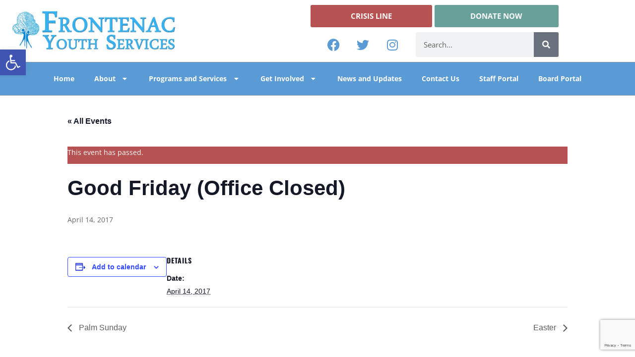

--- FILE ---
content_type: text/html; charset=UTF-8
request_url: https://frontenacyouthservices.org/event/good-friday-office-closed-2/
body_size: 19211
content:
<!DOCTYPE html><html lang="en-US"><head><meta charset="UTF-8"><meta name="viewport" content="width=device-width, initial-scale=1.0, viewport-fit=cover" /><meta name='robots' content='index, follow, max-image-preview:large, max-snippet:-1, max-video-preview:-1' /> <script type="text/javascript">let jqueryParams=[],jQuery=function(r){return jqueryParams=[...jqueryParams,r],jQuery},$=function(r){return jqueryParams=[...jqueryParams,r],$};window.jQuery=jQuery,window.$=jQuery;let customHeadScripts=!1;jQuery.fn=jQuery.prototype={},$.fn=jQuery.prototype={},jQuery.noConflict=function(r){if(window.jQuery)return jQuery=window.jQuery,$=window.jQuery,customHeadScripts=!0,jQuery.noConflict},jQuery.ready=function(r){jqueryParams=[...jqueryParams,r]},$.ready=function(r){jqueryParams=[...jqueryParams,r]},jQuery.load=function(r){jqueryParams=[...jqueryParams,r]},$.load=function(r){jqueryParams=[...jqueryParams,r]},jQuery.fn.ready=function(r){jqueryParams=[...jqueryParams,r]},$.fn.ready=function(r){jqueryParams=[...jqueryParams,r]};</script> <title>Good Friday (Office Closed) - Frontenac Youth Services</title><link rel="canonical" href="https://frontenacyouthservices.org/event/good-friday-office-closed-2/" /><meta property="og:locale" content="en_US" /><meta property="og:type" content="article" /><meta property="og:title" content="Good Friday (Office Closed) - Frontenac Youth Services" /><meta property="og:url" content="https://frontenacyouthservices.org/event/good-friday-office-closed-2/" /><meta property="og:site_name" content="Frontenac Youth Services" /> <script type="application/ld+json" class="yoast-schema-graph">{"@context":"https://schema.org","@graph":[{"@type":"WebPage","@id":"https://frontenacyouthservices.org/event/good-friday-office-closed-2/","url":"https://frontenacyouthservices.org/event/good-friday-office-closed-2/","name":"Good Friday (Office Closed) - Frontenac Youth Services","isPartOf":{"@id":"https://frontenacyouthservices.org/#website"},"datePublished":"2017-03-15T20:48:58+00:00","breadcrumb":{"@id":"https://frontenacyouthservices.org/event/good-friday-office-closed-2/#breadcrumb"},"inLanguage":"en-US","potentialAction":[{"@type":"ReadAction","target":["https://frontenacyouthservices.org/event/good-friday-office-closed-2/"]}]},{"@type":"BreadcrumbList","@id":"https://frontenacyouthservices.org/event/good-friday-office-closed-2/#breadcrumb","itemListElement":[{"@type":"ListItem","position":1,"name":"Home","item":"https://frontenacyouthservices.org/"},{"@type":"ListItem","position":2,"name":"Events","item":"https://frontenacyouthservices.org/events/"},{"@type":"ListItem","position":3,"name":"Good Friday (Office Closed)"}]},{"@type":"WebSite","@id":"https://frontenacyouthservices.org/#website","url":"https://frontenacyouthservices.org/","name":"Frontenac Youth Services","description":"Helping Youth in all Seasons","potentialAction":[{"@type":"SearchAction","target":{"@type":"EntryPoint","urlTemplate":"https://frontenacyouthservices.org/?s={search_term_string}"},"query-input":{"@type":"PropertyValueSpecification","valueRequired":true,"valueName":"search_term_string"}}],"inLanguage":"en-US"},{"@type":"Event","name":"Good Friday (Office Closed)","description":"","url":"https://frontenacyouthservices.org/event/good-friday-office-closed-2/","eventAttendanceMode":"https://schema.org/OfflineEventAttendanceMode","eventStatus":"https://schema.org/EventScheduled","startDate":"2017-04-14T00:00:00-04:00","endDate":"2017-04-14T23:59:59-04:00","@id":"https://frontenacyouthservices.org/event/good-friday-office-closed-2/#event","mainEntityOfPage":{"@id":"https://frontenacyouthservices.org/event/good-friday-office-closed-2/"}}]}</script> <link rel='dns-prefetch' href='//fonts.googleapis.com' /><link rel="alternate" type="application/rss+xml" title="Frontenac Youth Services &raquo; Feed" href="https://frontenacyouthservices.org/feed/" /><link rel="alternate" type="application/rss+xml" title="Frontenac Youth Services &raquo; Comments Feed" href="https://frontenacyouthservices.org/comments/feed/" /><link rel="alternate" type="text/calendar" title="Frontenac Youth Services &raquo; iCal Feed" href="https://frontenacyouthservices.org/events/?ical=1" /><link rel="alternate" title="oEmbed (JSON)" type="application/json+oembed" href="https://frontenacyouthservices.org/wp-json/oembed/1.0/embed?url=https%3A%2F%2Ffrontenacyouthservices.org%2Fevent%2Fgood-friday-office-closed-2%2F" /><link rel="alternate" title="oEmbed (XML)" type="text/xml+oembed" href="https://frontenacyouthservices.org/wp-json/oembed/1.0/embed?url=https%3A%2F%2Ffrontenacyouthservices.org%2Fevent%2Fgood-friday-office-closed-2%2F&#038;format=xml" /><meta content="frontenac v.0.1.0" name="generator"/><link data-optimized="2" rel="stylesheet" href="https://frontenacyouthservices.org/wp-content/litespeed/css/1068b1110b787ec3fb027996d49a61a3.css?ver=ab3c7" /><script type="text/javascript" src="https://frontenacyouthservices.org/wp-includes/js/jquery/jquery.min.js?ver=3.7.1" id="jquery-core-js"></script> <script data-optimized="1" type="text/javascript" src="https://frontenacyouthservices.org/wp-content/litespeed/js/ab2c47f5bc22fd935676e9d49f5e7a4c.js?ver=c97cf" id="jquery-migrate-js"></script> <script type="text/javascript" id="jquery-js-after">/*  */
jqueryParams.length&&$.each(jqueryParams,function(e,r){if("function"==typeof r){var n=String(r);n.replace("$","jQuery");var a=new Function("return "+n)();$(document).ready(a)}});
//# sourceURL=jquery-js-after
/*  */</script> <script data-optimized="1" type="text/javascript" src="https://frontenacyouthservices.org/wp-content/litespeed/js/822052d8e741467eb2dbdfdeea64d6c7.js?ver=00923" id="cnss_js-js"></script> <script data-optimized="1" type="text/javascript" src="https://frontenacyouthservices.org/wp-content/litespeed/js/b3e65a3b642db2e346ff35bc71d281ff.js?ver=4f082" id="cnss_share_js-js"></script> <script data-optimized="1" type="text/javascript" src="https://frontenacyouthservices.org/wp-content/litespeed/js/145eb5aee708e465b0d8891897c850c4.js?ver=11f2a" id="tribe-common-js"></script> <script data-optimized="1" type="text/javascript" src="https://frontenacyouthservices.org/wp-content/litespeed/js/c80895e5d479a034721069875947ebeb.js?ver=6bb96" id="tribe-events-views-v2-breakpoints-js"></script> <link rel="https://api.w.org/" href="https://frontenacyouthservices.org/wp-json/" /><link rel="alternate" title="JSON" type="application/json" href="https://frontenacyouthservices.org/wp-json/wp/v2/tribe_events/1835" /><link rel="EditURI" type="application/rsd+xml" title="RSD" href="https://frontenacyouthservices.org/xmlrpc.php?rsd" /><meta name="generator" content="WordPress 6.9" /><link rel='shortlink' href='https://frontenacyouthservices.org/?p=1835' />
 <script type="text/javascript">var cffsiteurl = "https://frontenacyouthservices.org/wp-content/plugins";
var cffajaxurl = "https://frontenacyouthservices.org/wp-admin/admin-ajax.php";


var cfflinkhashtags = "true";</script> <script type="text/javascript">(function(url){
	if(/(?:Chrome\/26\.0\.1410\.63 Safari\/537\.31|WordfenceTestMonBot)/.test(navigator.userAgent)){ return; }
	var addEvent = function(evt, handler) {
		if (window.addEventListener) {
			document.addEventListener(evt, handler, false);
		} else if (window.attachEvent) {
			document.attachEvent('on' + evt, handler);
		}
	};
	var removeEvent = function(evt, handler) {
		if (window.removeEventListener) {
			document.removeEventListener(evt, handler, false);
		} else if (window.detachEvent) {
			document.detachEvent('on' + evt, handler);
		}
	};
	var evts = 'contextmenu dblclick drag dragend dragenter dragleave dragover dragstart drop keydown keypress keyup mousedown mousemove mouseout mouseover mouseup mousewheel scroll'.split(' ');
	var logHuman = function() {
		if (window.wfLogHumanRan) { return; }
		window.wfLogHumanRan = true;
		var wfscr = document.createElement('script');
		wfscr.type = 'text/javascript';
		wfscr.async = true;
		wfscr.src = url + '&r=' + Math.random();
		(document.getElementsByTagName('head')[0]||document.getElementsByTagName('body')[0]).appendChild(wfscr);
		for (var i = 0; i < evts.length; i++) {
			removeEvent(evts[i], logHuman);
		}
	};
	for (var i = 0; i < evts.length; i++) {
		addEvent(evts[i], logHuman);
	}
})('//frontenacyouthservices.org/?wordfence_lh=1&hid=FA08A474757CA58F1C65AEB9987888EF');</script><meta name="tec-api-version" content="v1"><meta name="tec-api-origin" content="https://frontenacyouthservices.org"><link rel="alternate" href="https://frontenacyouthservices.org/wp-json/tribe/events/v1/events/1835" /><meta name="viewport" content="width=device-width, initial-scale=1.0, maximum-scale=1.0, user-scalable=0" /><link rel="shortcut icon" href="https://frontenacyouthservices.org/wp-content/uploads/2014/07/favicon.png" /><meta name="generator" content="Elementor 3.34.1; features: additional_custom_breakpoints; settings: css_print_method-external, google_font-enabled, font_display-auto"> <script>(function(i,s,o,g,r,a,m){i['GoogleAnalyticsObject']=r;i[r]=i[r]||function(){
 (i[r].q=i[r].q||[]).push(arguments)},i[r].l=1*new Date();a=s.createElement(o),
 m=s.getElementsByTagName(o)[0];a.async=1;a.src=g;m.parentNode.insertBefore(a,m)
 })(window,document,'script','//www.google-analytics.com/analytics.js','ga');

 ga('create', 'UA-53340703-1', 'auto');
ga('require', 'displayfeatures');
 ga('send', 'pageview');</script><style id="et-critical-inline-css"></style></head><body data-rsssl=1 class="wp-singular tribe_events-template-default single single-tribe_events postid-1835 wp-theme-Divi wp-child-theme-Frontenac tribe-events-page-template tribe-no-js tribe-filter-live et_monarch et_pb_button_helper_class et_non_fixed_nav et_show_nav et_primary_nav_dropdown_animation_fade et_secondary_nav_dropdown_animation_fade et_header_style_fullscreen et_header_style_left et_pb_footer_columns4 et_cover_background et_pb_gutter osx et_pb_gutters3 et_right_sidebar et_divi_theme et-db events-single tribe-events-style-full tribe-events-style-theme elementor-default elementor-kit-4614"><header data-elementor-type="header" data-elementor-id="4617" class="elementor elementor-4617 elementor-location-header" data-elementor-post-type="elementor_library"><section class="elementor-section elementor-top-section elementor-element elementor-element-5e225b6 elementor-section-boxed elementor-section-height-default elementor-section-height-default" data-id="5e225b6" data-element_type="section"><div class="elementor-container elementor-column-gap-default"><div class="elementor-column elementor-col-33 elementor-top-column elementor-element elementor-element-7333b0c" data-id="7333b0c" data-element_type="column"><div class="elementor-widget-wrap elementor-element-populated"><div class="elementor-element elementor-element-416c973 elementor-widget elementor-widget-image" data-id="416c973" data-element_type="widget" data-widget_type="image.default"><div class="elementor-widget-container">
<a href="https://frontenacyouthservices.org/">
<img width="800" height="227" src="https://frontenacyouthservices.org/wp-content/uploads/2020/08/fyslogo.jpg" class="attachment-large size-large wp-image-3623" alt="" srcset="https://frontenacyouthservices.org/wp-content/uploads/2020/08/fyslogo.jpg 800w, https://frontenacyouthservices.org/wp-content/uploads/2020/08/fyslogo-480x136.jpg 480w" sizes="(min-width: 0px) and (max-width: 480px) 480px, (min-width: 481px) 800px, 100vw" />								</a></div></div></div></div><div class="elementor-column elementor-col-33 elementor-top-column elementor-element elementor-element-88b80d4 elementor-hidden-tablet elementor-hidden-mobile" data-id="88b80d4" data-element_type="column"><div class="elementor-widget-wrap"></div></div><div class="elementor-column elementor-col-33 elementor-top-column elementor-element elementor-element-d7f43e5" data-id="d7f43e5" data-element_type="column"><div class="elementor-widget-wrap elementor-element-populated"><section class="elementor-section elementor-inner-section elementor-element elementor-element-c03f2c5 elementor-section-boxed elementor-section-height-default elementor-section-height-default" data-id="c03f2c5" data-element_type="section"><div class="elementor-container elementor-column-gap-no"><div class="elementor-column elementor-col-50 elementor-inner-column elementor-element elementor-element-77ad9e7" data-id="77ad9e7" data-element_type="column"><div class="elementor-widget-wrap elementor-element-populated"><div class="elementor-element elementor-element-b7d247d elementor-align-right btntop elementor-widget elementor-widget-button" data-id="b7d247d" data-element_type="widget" data-widget_type="button.default"><div class="elementor-widget-container"><div class="elementor-button-wrapper">
<a class="elementor-button elementor-button-link elementor-size-sm" href="https://frontenacyouthservices.org/crisis-services/">
<span class="elementor-button-content-wrapper">
<span class="elementor-button-text">Crisis Line</span>
</span>
</a></div></div></div></div></div><div class="elementor-column elementor-col-50 elementor-inner-column elementor-element elementor-element-71829d8" data-id="71829d8" data-element_type="column"><div class="elementor-widget-wrap elementor-element-populated"><div class="elementor-element elementor-element-8671375 elementor-align-right btntop elementor-widget elementor-widget-button" data-id="8671375" data-element_type="widget" data-widget_type="button.default"><div class="elementor-widget-container"><div class="elementor-button-wrapper">
<a class="elementor-button elementor-button-link elementor-size-sm" href="https://www.paypal.com/cgi-bin/webscr?cmd=_s-xclick&#038;hosted_button_id=HB3M527QJC4SA">
<span class="elementor-button-content-wrapper">
<span class="elementor-button-text">Donate Now</span>
</span>
</a></div></div></div></div></div></div></section><section class="elementor-section elementor-inner-section elementor-element elementor-element-6c16066 elementor-section-boxed elementor-section-height-default elementor-section-height-default" data-id="6c16066" data-element_type="section"><div class="elementor-container elementor-column-gap-no"><div class="elementor-column elementor-col-50 elementor-inner-column elementor-element elementor-element-a10e4a3" data-id="a10e4a3" data-element_type="column"><div class="elementor-widget-wrap elementor-element-populated"><div class="elementor-element elementor-element-d8d8d2d elementor-shape-rounded elementor-grid-0 e-grid-align-center elementor-widget elementor-widget-social-icons" data-id="d8d8d2d" data-element_type="widget" data-widget_type="social-icons.default"><div class="elementor-widget-container"><div class="elementor-social-icons-wrapper elementor-grid" role="list">
<span class="elementor-grid-item" role="listitem">
<a class="elementor-icon elementor-social-icon elementor-social-icon-facebook elementor-repeater-item-6ec1c24" href="https://www.facebook.com/Frontenac-Youth-Services-332095117296027/" target="_blank">
<span class="elementor-screen-only">Facebook</span>
<i aria-hidden="true" class="fab fa-facebook"></i>					</a>
</span>
<span class="elementor-grid-item" role="listitem">
<a class="elementor-icon elementor-social-icon elementor-social-icon-twitter elementor-repeater-item-ba27c61" href="https://twitter.com/fysdurham" target="_blank">
<span class="elementor-screen-only">Twitter</span>
<i aria-hidden="true" class="fab fa-twitter"></i>					</a>
</span>
<span class="elementor-grid-item" role="listitem">
<a class="elementor-icon elementor-social-icon elementor-social-icon-instagram elementor-repeater-item-1f75c79" href="https://www.instagram.com/frontenacyouthservices/" target="_blank">
<span class="elementor-screen-only">Instagram</span>
<i aria-hidden="true" class="fab fa-instagram"></i>					</a>
</span></div></div></div></div></div><div class="elementor-column elementor-col-50 elementor-inner-column elementor-element elementor-element-71c1297" data-id="71c1297" data-element_type="column"><div class="elementor-widget-wrap elementor-element-populated"><div class="elementor-element elementor-element-887c765 elementor-search-form--skin-classic elementor-search-form--button-type-icon elementor-search-form--icon-search elementor-widget elementor-widget-search-form" data-id="887c765" data-element_type="widget" data-settings="{&quot;skin&quot;:&quot;classic&quot;}" data-widget_type="search-form.default"><div class="elementor-widget-container">
<search role="search"><form class="elementor-search-form" action="https://frontenacyouthservices.org" method="get"><div class="elementor-search-form__container">
<label class="elementor-screen-only" for="elementor-search-form-887c765">Search</label>
<input id="elementor-search-form-887c765" placeholder="Search..." class="elementor-search-form__input" type="search" name="s" value="">
<button class="elementor-search-form__submit" type="submit" aria-label="Search">
<i aria-hidden="true" class="fas fa-search"></i>													</button></div></form>
</search></div></div></div></div></div></section></div></div></div></section><section class="elementor-section elementor-top-section elementor-element elementor-element-da96291 elementor-section-full_width elementor-section-height-default elementor-section-height-default" data-id="da96291" data-element_type="section" data-settings="{&quot;background_background&quot;:&quot;classic&quot;}"><div class="elementor-container elementor-column-gap-default"><div class="elementor-column elementor-col-100 elementor-top-column elementor-element elementor-element-6205352" data-id="6205352" data-element_type="column"><div class="elementor-widget-wrap elementor-element-populated"><div class="elementor-element elementor-element-b0e00c4 elementor-nav-menu__align-center elementor-nav-menu--stretch elementor-nav-menu--dropdown-tablet elementor-nav-menu__text-align-aside elementor-nav-menu--toggle elementor-nav-menu--burger elementor-widget elementor-widget-nav-menu" data-id="b0e00c4" data-element_type="widget" data-settings="{&quot;full_width&quot;:&quot;stretch&quot;,&quot;layout&quot;:&quot;horizontal&quot;,&quot;submenu_icon&quot;:{&quot;value&quot;:&quot;&lt;i class=\&quot;fas fa-caret-down\&quot; aria-hidden=\&quot;true\&quot;&gt;&lt;\/i&gt;&quot;,&quot;library&quot;:&quot;fa-solid&quot;},&quot;toggle&quot;:&quot;burger&quot;}" data-widget_type="nav-menu.default"><div class="elementor-widget-container"><nav aria-label="Menu" class="elementor-nav-menu--main elementor-nav-menu__container elementor-nav-menu--layout-horizontal e--pointer-underline e--animation-fade"><ul id="menu-1-b0e00c4" class="elementor-nav-menu"><li class="menu-item menu-item-type-post_type menu-item-object-page menu-item-home menu-item-97"><a href="https://frontenacyouthservices.org/" class="elementor-item">Home</a></li><li class="menu-item menu-item-type-custom menu-item-object-custom menu-item-has-children menu-item-1022"><a href="#" class="elementor-item elementor-item-anchor">About</a><ul class="sub-menu elementor-nav-menu--dropdown"><li class="menu-item menu-item-type-post_type menu-item-object-page menu-item-96"><a href="https://frontenacyouthservices.org/about-us/" class="elementor-sub-item">About Us</a></li><li class="menu-item menu-item-type-post_type menu-item-object-page menu-item-1021"><a href="https://frontenacyouthservices.org/organization-info/" class="elementor-sub-item">Organization Info</a></li><li class="menu-item menu-item-type-post_type menu-item-object-page menu-item-3905"><a href="https://frontenacyouthservices.org/accessibility/" class="elementor-sub-item">Accessibility</a></li><li class="menu-item menu-item-type-custom menu-item-object-custom menu-item-4188"><a href="https://frontenacyouthservices.org/wp-content/uploads/2015/01/CLIENTS-BILL-OF-RIGHTS.pdf" class="elementor-sub-item">Client&#8217;s Bill of Rights</a></li><li class="menu-item menu-item-type-post_type menu-item-object-page menu-item-3904"><a href="https://frontenacyouthservices.org/complaint/" class="elementor-sub-item">Complaints</a></li><li class="menu-item menu-item-type-custom menu-item-object-custom menu-item-4214"><a target="_blank" href="https://frontenacyouthservices.org/wp-content/uploads/2022/02/A-2-Philosophy-of-Treatment-converted.pdf" class="elementor-sub-item">Philosophy Statement</a></li><li class="menu-item menu-item-type-post_type menu-item-object-page menu-item-3903"><a href="https://frontenacyouthservices.org/privacy-statement-2/" class="elementor-sub-item">Privacy Statement</a></li><li class="menu-item menu-item-type-custom menu-item-object-custom menu-item-5051"><a target="_blank" href="https://frontenacyouthservices.org/wp-content/uploads/2025/06/mccss-report-child-abuse-and-neglect-en-2022-03-31brochure.pdf" class="elementor-sub-item">Reporting Child Abuse and Neglect</a></li><li class="menu-item menu-item-type-post_type menu-item-object-page menu-item-4217"><a href="https://frontenacyouthservices.org/privacy-policy/" class="elementor-sub-item">Website Privacy Policy</a></li></ul></li><li class="menu-item menu-item-type-custom menu-item-object-custom menu-item-has-children menu-item-99"><a href="#" class="elementor-item elementor-item-anchor">Programs and Services</a><ul class="sub-menu elementor-nav-menu--dropdown"><li class="menu-item menu-item-type-post_type menu-item-object-page menu-item-2589"><a href="https://frontenacyouthservices.org/quick-access-clinic/" class="elementor-sub-item">Quick Access Clinic</a></li><li class="menu-item menu-item-type-post_type menu-item-object-page menu-item-253"><a href="https://frontenacyouthservices.org/crisis-services/" class="elementor-sub-item">Crisis Services</a></li><li class="menu-item menu-item-type-post_type menu-item-object-page menu-item-254"><a href="https://frontenacyouthservices.org/community-services/" class="elementor-sub-item">Counselling Services</a></li><li class="menu-item menu-item-type-post_type menu-item-object-page menu-item-255"><a href="https://frontenacyouthservices.org/day-treatment/" class="elementor-sub-item">Day Treatment</a></li><li class="menu-item menu-item-type-post_type menu-item-object-page menu-item-256"><a href="https://frontenacyouthservices.org/live-in-treatment/" class="elementor-sub-item">Live-In Treatment</a></li><li class="menu-item menu-item-type-post_type menu-item-object-page menu-item-5022"><a href="https://frontenacyouthservices.org/specialized-consultations/" class="elementor-sub-item">Specialized Consultations</a></li></ul></li><li class="menu-item menu-item-type-custom menu-item-object-custom menu-item-has-children menu-item-100"><a href="#" class="elementor-item elementor-item-anchor">Get Involved</a><ul class="sub-menu elementor-nav-menu--dropdown"><li class="menu-item menu-item-type-post_type menu-item-object-page menu-item-452"><a href="https://frontenacyouthservices.org/donations/" class="elementor-sub-item">Donations</a></li><li class="menu-item menu-item-type-post_type menu-item-object-page menu-item-453"><a href="https://frontenacyouthservices.org/careers-and-volunteers/" class="elementor-sub-item">Careers and Volunteers</a></li><li class="menu-item menu-item-type-post_type menu-item-object-page menu-item-4795"><a href="https://frontenacyouthservices.org/student-placements/" class="elementor-sub-item">Student Placements</a></li></ul></li><li class="menu-item menu-item-type-post_type menu-item-object-page menu-item-95"><a href="https://frontenacyouthservices.org/blog/" class="elementor-item">News and Updates</a></li><li class="menu-item menu-item-type-post_type menu-item-object-page menu-item-94"><a href="https://frontenacyouthservices.org/contact-us/" class="elementor-item">Contact Us</a></li><li class="menu-item menu-item-type-post_type menu-item-object-page menu-item-2438"><a href="https://frontenacyouthservices.org/portal/" class="elementor-item">Staff Portal</a></li><li class="menu-item menu-item-type-post_type menu-item-object-page menu-item-4001"><a href="https://frontenacyouthservices.org/board-portal/" class="elementor-item">Board Portal</a></li></ul></nav><div class="elementor-menu-toggle" role="button" tabindex="0" aria-label="Menu Toggle" aria-expanded="false">
<i aria-hidden="true" role="presentation" class="elementor-menu-toggle__icon--open eicon-menu-bar"></i><i aria-hidden="true" role="presentation" class="elementor-menu-toggle__icon--close eicon-close"></i></div><nav class="elementor-nav-menu--dropdown elementor-nav-menu__container" aria-hidden="true"><ul id="menu-2-b0e00c4" class="elementor-nav-menu"><li class="menu-item menu-item-type-post_type menu-item-object-page menu-item-home menu-item-97"><a href="https://frontenacyouthservices.org/" class="elementor-item" tabindex="-1">Home</a></li><li class="menu-item menu-item-type-custom menu-item-object-custom menu-item-has-children menu-item-1022"><a href="#" class="elementor-item elementor-item-anchor" tabindex="-1">About</a><ul class="sub-menu elementor-nav-menu--dropdown"><li class="menu-item menu-item-type-post_type menu-item-object-page menu-item-96"><a href="https://frontenacyouthservices.org/about-us/" class="elementor-sub-item" tabindex="-1">About Us</a></li><li class="menu-item menu-item-type-post_type menu-item-object-page menu-item-1021"><a href="https://frontenacyouthservices.org/organization-info/" class="elementor-sub-item" tabindex="-1">Organization Info</a></li><li class="menu-item menu-item-type-post_type menu-item-object-page menu-item-3905"><a href="https://frontenacyouthservices.org/accessibility/" class="elementor-sub-item" tabindex="-1">Accessibility</a></li><li class="menu-item menu-item-type-custom menu-item-object-custom menu-item-4188"><a href="https://frontenacyouthservices.org/wp-content/uploads/2015/01/CLIENTS-BILL-OF-RIGHTS.pdf" class="elementor-sub-item" tabindex="-1">Client&#8217;s Bill of Rights</a></li><li class="menu-item menu-item-type-post_type menu-item-object-page menu-item-3904"><a href="https://frontenacyouthservices.org/complaint/" class="elementor-sub-item" tabindex="-1">Complaints</a></li><li class="menu-item menu-item-type-custom menu-item-object-custom menu-item-4214"><a target="_blank" href="https://frontenacyouthservices.org/wp-content/uploads/2022/02/A-2-Philosophy-of-Treatment-converted.pdf" class="elementor-sub-item" tabindex="-1">Philosophy Statement</a></li><li class="menu-item menu-item-type-post_type menu-item-object-page menu-item-3903"><a href="https://frontenacyouthservices.org/privacy-statement-2/" class="elementor-sub-item" tabindex="-1">Privacy Statement</a></li><li class="menu-item menu-item-type-custom menu-item-object-custom menu-item-5051"><a target="_blank" href="https://frontenacyouthservices.org/wp-content/uploads/2025/06/mccss-report-child-abuse-and-neglect-en-2022-03-31brochure.pdf" class="elementor-sub-item" tabindex="-1">Reporting Child Abuse and Neglect</a></li><li class="menu-item menu-item-type-post_type menu-item-object-page menu-item-4217"><a href="https://frontenacyouthservices.org/privacy-policy/" class="elementor-sub-item" tabindex="-1">Website Privacy Policy</a></li></ul></li><li class="menu-item menu-item-type-custom menu-item-object-custom menu-item-has-children menu-item-99"><a href="#" class="elementor-item elementor-item-anchor" tabindex="-1">Programs and Services</a><ul class="sub-menu elementor-nav-menu--dropdown"><li class="menu-item menu-item-type-post_type menu-item-object-page menu-item-2589"><a href="https://frontenacyouthservices.org/quick-access-clinic/" class="elementor-sub-item" tabindex="-1">Quick Access Clinic</a></li><li class="menu-item menu-item-type-post_type menu-item-object-page menu-item-253"><a href="https://frontenacyouthservices.org/crisis-services/" class="elementor-sub-item" tabindex="-1">Crisis Services</a></li><li class="menu-item menu-item-type-post_type menu-item-object-page menu-item-254"><a href="https://frontenacyouthservices.org/community-services/" class="elementor-sub-item" tabindex="-1">Counselling Services</a></li><li class="menu-item menu-item-type-post_type menu-item-object-page menu-item-255"><a href="https://frontenacyouthservices.org/day-treatment/" class="elementor-sub-item" tabindex="-1">Day Treatment</a></li><li class="menu-item menu-item-type-post_type menu-item-object-page menu-item-256"><a href="https://frontenacyouthservices.org/live-in-treatment/" class="elementor-sub-item" tabindex="-1">Live-In Treatment</a></li><li class="menu-item menu-item-type-post_type menu-item-object-page menu-item-5022"><a href="https://frontenacyouthservices.org/specialized-consultations/" class="elementor-sub-item" tabindex="-1">Specialized Consultations</a></li></ul></li><li class="menu-item menu-item-type-custom menu-item-object-custom menu-item-has-children menu-item-100"><a href="#" class="elementor-item elementor-item-anchor" tabindex="-1">Get Involved</a><ul class="sub-menu elementor-nav-menu--dropdown"><li class="menu-item menu-item-type-post_type menu-item-object-page menu-item-452"><a href="https://frontenacyouthservices.org/donations/" class="elementor-sub-item" tabindex="-1">Donations</a></li><li class="menu-item menu-item-type-post_type menu-item-object-page menu-item-453"><a href="https://frontenacyouthservices.org/careers-and-volunteers/" class="elementor-sub-item" tabindex="-1">Careers and Volunteers</a></li><li class="menu-item menu-item-type-post_type menu-item-object-page menu-item-4795"><a href="https://frontenacyouthservices.org/student-placements/" class="elementor-sub-item" tabindex="-1">Student Placements</a></li></ul></li><li class="menu-item menu-item-type-post_type menu-item-object-page menu-item-95"><a href="https://frontenacyouthservices.org/blog/" class="elementor-item" tabindex="-1">News and Updates</a></li><li class="menu-item menu-item-type-post_type menu-item-object-page menu-item-94"><a href="https://frontenacyouthservices.org/contact-us/" class="elementor-item" tabindex="-1">Contact Us</a></li><li class="menu-item menu-item-type-post_type menu-item-object-page menu-item-2438"><a href="https://frontenacyouthservices.org/portal/" class="elementor-item" tabindex="-1">Staff Portal</a></li><li class="menu-item menu-item-type-post_type menu-item-object-page menu-item-4001"><a href="https://frontenacyouthservices.org/board-portal/" class="elementor-item" tabindex="-1">Board Portal</a></li></ul></nav></div></div></div></div></div></section></header><section id="tribe-events-pg-template" class="tribe-events-pg-template" role="main"><div class="tribe-events-before-html"></div><span class="tribe-events-ajax-loading"><img data-lazyloaded="1" src="[data-uri]" width="64" height="64" class="tribe-events-spinner-medium" data-src="https://frontenacyouthservices.org/wp-content/plugins/the-events-calendar/src/resources/images/tribe-loading.gif" alt="Loading Events" /><noscript><img width="64" height="64" class="tribe-events-spinner-medium" src="https://frontenacyouthservices.org/wp-content/plugins/the-events-calendar/src/resources/images/tribe-loading.gif" alt="Loading Events" /></noscript></span><div id="tribe-events-content" class="tribe-events-single"><p class="tribe-events-back">
<a href="https://frontenacyouthservices.org/events/"> &laquo; All Events</a></p><div class="tribe-events-notices"><ul><li>This event has passed.</li></ul></div><h1 class="tribe-events-single-event-title">Good Friday (Office Closed)</h1><div class="tribe-events-schedule tribe-clearfix"><div><span class="tribe-event-date-start">April 14, 2017</span></div></div><div id="tribe-events-header"  data-title="Good Friday (Office Closed) - Frontenac Youth Services" data-viewtitle="Good Friday (Office Closed)"><nav class="tribe-events-nav-pagination" aria-label="Event Navigation"><ul class="tribe-events-sub-nav"><li class="tribe-events-nav-previous"><a href="https://frontenacyouthservices.org/event/palm-sunday/"><span>&laquo;</span> Palm Sunday</a></li><li class="tribe-events-nav-next"><a href="https://frontenacyouthservices.org/event/easter/">Easter <span>&raquo;</span></a></li></ul></nav></div><div id="post-1835" class="post-1835 tribe_events type-tribe_events status-publish hentry"><div class="tribe-events-single-event-description tribe-events-content"></div><div class="tribe-events tribe-common"><div class="tribe-events-c-subscribe-dropdown__container"><div class="tribe-events-c-subscribe-dropdown"><div class="tribe-common-c-btn-border tribe-events-c-subscribe-dropdown__button">
<svg
class="tribe-common-c-svgicon tribe-common-c-svgicon--cal-export tribe-events-c-subscribe-dropdown__export-icon" 	aria-hidden="true"
viewBox="0 0 23 17"
xmlns="http://www.w3.org/2000/svg"
>
<path fill-rule="evenodd" clip-rule="evenodd" d="M.128.896V16.13c0 .211.145.383.323.383h15.354c.179 0 .323-.172.323-.383V.896c0-.212-.144-.383-.323-.383H.451C.273.513.128.684.128.896Zm16 6.742h-.901V4.679H1.009v10.729h14.218v-3.336h.901V7.638ZM1.01 1.614h14.218v2.058H1.009V1.614Z" />
<path d="M20.5 9.846H8.312M18.524 6.953l2.89 2.909-2.855 2.855" stroke-width="1.2" stroke-linecap="round" stroke-linejoin="round"/>
</svg>
<button
class="tribe-events-c-subscribe-dropdown__button-text"
aria-expanded="false"
aria-controls="tribe-events-subscribe-dropdown-content"
aria-label="View links to add events to your calendar"
>
Add to calendar				</button>
<svg
class="tribe-common-c-svgicon tribe-common-c-svgicon--caret-down tribe-events-c-subscribe-dropdown__button-icon" 	aria-hidden="true"
viewBox="0 0 10 7"
xmlns="http://www.w3.org/2000/svg"
>
<path fill-rule="evenodd" clip-rule="evenodd" d="M1.008.609L5 4.6 8.992.61l.958.958L5 6.517.05 1.566l.958-.958z" class="tribe-common-c-svgicon__svg-fill"/>
</svg></div><div id="tribe-events-subscribe-dropdown-content" class="tribe-events-c-subscribe-dropdown__content"><ul class="tribe-events-c-subscribe-dropdown__list"><li class="tribe-events-c-subscribe-dropdown__list-item tribe-events-c-subscribe-dropdown__list-item--gcal">
<a
href="https://www.google.com/calendar/event?action=TEMPLATE&#038;dates=20170414T000000/20170414T235959&#038;text=Good%20Friday%20%28Office%20Closed%29&#038;trp=false&#038;ctz=America/Toronto&#038;sprop=website:https://frontenacyouthservices.org"
class="tribe-events-c-subscribe-dropdown__list-item-link"
target="_blank"
rel="noopener noreferrer nofollow noindex"
>
Google Calendar	</a></li><li class="tribe-events-c-subscribe-dropdown__list-item tribe-events-c-subscribe-dropdown__list-item--ical">
<a
href="webcal://frontenacyouthservices.org/event/good-friday-office-closed-2/?ical=1"
class="tribe-events-c-subscribe-dropdown__list-item-link"
target="_blank"
rel="noopener noreferrer nofollow noindex"
>
iCalendar	</a></li><li class="tribe-events-c-subscribe-dropdown__list-item tribe-events-c-subscribe-dropdown__list-item--outlook-365">
<a
href="https://outlook.office.com/owa/?path=/calendar/action/compose&#038;rrv=addevent&#038;startdt=2017-04-14T00%3A00%3A00-04%3A00&#038;enddt=2017-04-14T00%3A00%3A00&#038;location&#038;subject=Good%20Friday%20%28Office%20Closed%29&#038;body"
class="tribe-events-c-subscribe-dropdown__list-item-link"
target="_blank"
rel="noopener noreferrer nofollow noindex"
>
Outlook 365	</a></li><li class="tribe-events-c-subscribe-dropdown__list-item tribe-events-c-subscribe-dropdown__list-item--outlook-live">
<a
href="https://outlook.live.com/owa/?path=/calendar/action/compose&#038;rrv=addevent&#038;startdt=2017-04-14T00%3A00%3A00-04%3A00&#038;enddt=2017-04-14T00%3A00%3A00&#038;location&#038;subject=Good%20Friday%20%28Office%20Closed%29&#038;body"
class="tribe-events-c-subscribe-dropdown__list-item-link"
target="_blank"
rel="noopener noreferrer nofollow noindex"
>
Outlook Live	</a></li></ul></div></div></div></div><div class="tribe-events-single-section tribe-events-event-meta primary tribe-clearfix"><div class="tribe-events-meta-group tribe-events-meta-group-details"><h2 class="tribe-events-single-section-title"> Details</h2><ul class="tribe-events-meta-list"><li class="tribe-events-meta-item">
<span class="tribe-events-start-date-label tribe-events-meta-label">Date:</span>
<span class="tribe-events-meta-value">
<abbr class="tribe-events-abbr tribe-events-start-date published dtstart" title="2017-04-14"> April 14, 2017 </abbr>
</span></li></ul></div></div></div><div id="tribe-events-footer"><nav class="tribe-events-nav-pagination" aria-label="Event Navigation"><ul class="tribe-events-sub-nav"><li class="tribe-events-nav-previous"><a href="https://frontenacyouthservices.org/event/palm-sunday/"><span>&laquo;</span> Palm Sunday</a></li><li class="tribe-events-nav-next"><a href="https://frontenacyouthservices.org/event/easter/">Easter <span>&raquo;</span></a></li></ul></nav></div></div><div class="tribe-events-after-html"></div></section> <script type="speculationrules">{"prefetch":[{"source":"document","where":{"and":[{"href_matches":"/*"},{"not":{"href_matches":["/wp-*.php","/wp-admin/*","/wp-content/uploads/*","/wp-content/*","/wp-content/plugins/*","/wp-content/themes/Frontenac/*","/wp-content/themes/Divi/*","/*\\?(.+)"]}},{"not":{"selector_matches":"a[rel~=\"nofollow\"]"}},{"not":{"selector_matches":".no-prefetch, .no-prefetch a"}}]},"eagerness":"conservative"}]}</script> <a rel="nofollow" style="display:none" href="https://frontenacyouthservices.org/?blackhole=9d390f65ea" title="Do NOT follow this link or you will be banned from the site!">Frontenac Youth Services</a> <script>( function ( body ) {
			'use strict';
			body.className = body.className.replace( /\btribe-no-js\b/, 'tribe-js' );
		} )( document.body );</script> <script>/*  */var tribe_l10n_datatables = {"aria":{"sort_ascending":": activate to sort column ascending","sort_descending":": activate to sort column descending"},"length_menu":"Show _MENU_ entries","empty_table":"No data available in table","info":"Showing _START_ to _END_ of _TOTAL_ entries","info_empty":"Showing 0 to 0 of 0 entries","info_filtered":"(filtered from _MAX_ total entries)","zero_records":"No matching records found","search":"Search:","all_selected_text":"All items on this page were selected. ","select_all_link":"Select all pages","clear_selection":"Clear Selection.","pagination":{"all":"All","next":"Next","previous":"Previous"},"select":{"rows":{"0":"","_":": Selected %d rows","1":": Selected 1 row"}},"datepicker":{"dayNames":["Sunday","Monday","Tuesday","Wednesday","Thursday","Friday","Saturday"],"dayNamesShort":["Sun","Mon","Tue","Wed","Thu","Fri","Sat"],"dayNamesMin":["S","M","T","W","T","F","S"],"monthNames":["January","February","March","April","May","June","July","August","September","October","November","December"],"monthNamesShort":["January","February","March","April","May","June","July","August","September","October","November","December"],"monthNamesMin":["Jan","Feb","Mar","Apr","May","Jun","Jul","Aug","Sep","Oct","Nov","Dec"],"nextText":"Next","prevText":"Prev","currentText":"Today","closeText":"Done","today":"Today","clear":"Clear"}};/*  */</script> <script>const lazyloadRunObserver = () => {
					const lazyloadBackgrounds = document.querySelectorAll( `.e-con.e-parent:not(.e-lazyloaded)` );
					const lazyloadBackgroundObserver = new IntersectionObserver( ( entries ) => {
						entries.forEach( ( entry ) => {
							if ( entry.isIntersecting ) {
								let lazyloadBackground = entry.target;
								if( lazyloadBackground ) {
									lazyloadBackground.classList.add( 'e-lazyloaded' );
								}
								lazyloadBackgroundObserver.unobserve( entry.target );
							}
						});
					}, { rootMargin: '200px 0px 200px 0px' } );
					lazyloadBackgrounds.forEach( ( lazyloadBackground ) => {
						lazyloadBackgroundObserver.observe( lazyloadBackground );
					} );
				};
				const events = [
					'DOMContentLoaded',
					'elementor/lazyload/observe',
				];
				events.forEach( ( event ) => {
					document.addEventListener( event, lazyloadRunObserver );
				} );</script> <script data-optimized="1" type="text/javascript" src="https://frontenacyouthservices.org/wp-content/litespeed/js/34dcf4152119564c5f9aca8f6c4eb660.js?ver=b246a" id="jquery-ui-core-js"></script> <script data-optimized="1" type="text/javascript" src="https://frontenacyouthservices.org/wp-content/litespeed/js/14ab9434cdf0692aa8e89962934fc9b0.js?ver=bcd09" id="jquery-ui-mouse-js"></script> <script data-optimized="1" type="text/javascript" src="https://frontenacyouthservices.org/wp-content/litespeed/js/e116fef00bf21de2b29c404b7ef4e2d2.js?ver=1fff2" id="jquery-ui-sortable-js"></script> <script data-optimized="1" type="text/javascript" src="https://frontenacyouthservices.org/wp-content/litespeed/js/99d222e5cf554e6552aa69cf953fcdbf.js?ver=5da1e" id="jquery-ui-draggable-js"></script> <script data-optimized="1" type="text/javascript" src="https://frontenacyouthservices.org/wp-content/litespeed/js/e5c1e52dc6f979a703b6e67f9b23e1ac.js?ver=882de" id="jquery-ui-slider-js"></script> <script data-optimized="1" type="text/javascript" src="https://frontenacyouthservices.org/wp-content/litespeed/js/eb0606899f3ab61ff0d960ea0d544d44.js?ver=0f33e" id="jquery-touch-punch-js"></script> <script data-optimized="1" type="text/javascript" src="https://frontenacyouthservices.org/wp-content/litespeed/js/a4ccd7528c2cbdab9e66e490c293d5e9.js?ver=d5ba7" id="iris-js"></script> <script type="text/javascript" id="wp-color-picker-js-extra">/*  */
var wpColorPickerL10n = {"clear":"Clear","defaultString":"Default","pick":"Select Color"};
//# sourceURL=wp-color-picker-js-extra
/*  */</script> <script data-optimized="1" type="text/javascript" src="https://frontenacyouthservices.org/wp-content/litespeed/js/64a68184e790130e56d8bbade9b450aa.js?ver=2ac0d" id="wp-color-picker-js"></script> <script data-optimized="1" type="text/javascript" src="https://frontenacyouthservices.org/wp-content/litespeed/js/2afbae24c353eff05110ded378af2bc3.js?ver=e306d" id="tribe-events-views-v2-bootstrap-datepicker-js"></script> <script data-optimized="1" type="text/javascript" src="https://frontenacyouthservices.org/wp-content/litespeed/js/877a8368409d9dd077d0421024117368.js?ver=d4db1" id="tribe-events-views-v2-viewport-js"></script> <script data-optimized="1" type="text/javascript" src="https://frontenacyouthservices.org/wp-content/litespeed/js/34fd6c0058a9810e562fff09f9ef394a.js?ver=b25e3" id="tribe-events-views-v2-accordion-js"></script> <script data-optimized="1" type="text/javascript" src="https://frontenacyouthservices.org/wp-content/litespeed/js/72f8ebdce8d3c3047b69fac5ec47b6d4.js?ver=3611e" id="tribe-events-views-v2-view-selector-js"></script> <script data-optimized="1" type="text/javascript" src="https://frontenacyouthservices.org/wp-content/litespeed/js/7dd1e3e4adbc4eaf0c16eb411ff15b25.js?ver=66922" id="tribe-events-views-v2-ical-links-js"></script> <script data-optimized="1" type="text/javascript" src="https://frontenacyouthservices.org/wp-content/litespeed/js/ed70c5eee58327c5b219b7fa9a6b570d.js?ver=8b6aa" id="tribe-events-views-v2-navigation-scroll-js"></script> <script data-optimized="1" type="text/javascript" src="https://frontenacyouthservices.org/wp-content/litespeed/js/f29d29f055f324d91895e4a6799e8580.js?ver=0d654" id="tribe-events-views-v2-multiday-events-js"></script> <script data-optimized="1" type="text/javascript" src="https://frontenacyouthservices.org/wp-content/litespeed/js/416f4e795b49147e39fea68881b76ebf.js?ver=6a11b" id="tribe-events-views-v2-month-mobile-events-js"></script> <script data-optimized="1" type="text/javascript" src="https://frontenacyouthservices.org/wp-content/litespeed/js/1cc854071a9d71e20e5a90f949d7617c.js?ver=1fae0" id="tribe-events-views-v2-month-grid-js"></script> <script data-optimized="1" type="text/javascript" src="https://frontenacyouthservices.org/wp-content/litespeed/js/138288c4d58f5064e6e53c785c6afd73.js?ver=e3031" id="tribe-tooltipster-js"></script> <script data-optimized="1" type="text/javascript" src="https://frontenacyouthservices.org/wp-content/litespeed/js/ec9ad26aea8e09ab575a551d1c55576d.js?ver=b7bb1" id="tribe-events-views-v2-tooltip-js"></script> <script data-optimized="1" type="text/javascript" src="https://frontenacyouthservices.org/wp-content/litespeed/js/7dbbe8f1b21efb1f3e61060d4c0fcc71.js?ver=7fcc3" id="tribe-events-views-v2-events-bar-js"></script> <script data-optimized="1" type="text/javascript" src="https://frontenacyouthservices.org/wp-content/litespeed/js/41d3ef759167f3d2cdab9e7a38675e8f.js?ver=4900f" id="tribe-events-views-v2-events-bar-inputs-js"></script> <script data-optimized="1" type="text/javascript" src="https://frontenacyouthservices.org/wp-content/litespeed/js/b99960aa041f96e758d2d65777dd7066.js?ver=9b6c6" id="tribe-events-views-v2-datepicker-js"></script> <script data-optimized="1" type="text/javascript" src="https://frontenacyouthservices.org/wp-content/litespeed/js/b61801dc23e48fab554cca726334086b.js?ver=141b4" id="tec-user-agent-js"></script> <script data-optimized="1" type="text/javascript" src="https://frontenacyouthservices.org/wp-content/litespeed/js/092a58b195db6adc03da155a6fe4aab6.js?ver=1cc85" id="wp-hooks-js"></script> <script data-optimized="1" type="text/javascript" src="https://frontenacyouthservices.org/wp-content/litespeed/js/b05ba2e7d059cb2e8fd96bbb26dfda6d.js?ver=a5832" id="wp-i18n-js"></script> <script type="text/javascript" id="wp-i18n-js-after">/*  */
wp.i18n.setLocaleData( { 'text direction\u0004ltr': [ 'ltr' ] } );
//# sourceURL=wp-i18n-js-after
/*  */</script> <script data-optimized="1" type="text/javascript" src="https://frontenacyouthservices.org/wp-content/litespeed/js/166410482cb81355b986273522d1d686.js?ver=8c867" id="swv-js"></script> <script type="text/javascript" id="contact-form-7-js-before">/*  */
var wpcf7 = {
    "api": {
        "root": "https:\/\/frontenacyouthservices.org\/wp-json\/",
        "namespace": "contact-form-7\/v1"
    },
    "cached": 1
};
//# sourceURL=contact-form-7-js-before
/*  */</script> <script data-optimized="1" type="text/javascript" src="https://frontenacyouthservices.org/wp-content/litespeed/js/f32c8d736f9b6cb7680d929179c6234d.js?ver=031cf" id="contact-form-7-js"></script> <script type="text/javascript" id="cffscripts-js-extra">/*  */
var cffOptions = {"placeholder":"https://frontenacyouthservices.org/wp-content/plugins/custom-facebook-feed-pro/assets/img/placeholder.png","resized_url":"https://frontenacyouthservices.org/wp-content/uploads/sb-facebook-feed-images/"};
var cffOptions = {"placeholder":"https://frontenacyouthservices.org/wp-content/plugins/custom-facebook-feed-pro/assets/img/placeholder.png","resized_url":"https://frontenacyouthservices.org/wp-content/uploads/sb-facebook-feed-images/"};
//# sourceURL=cffscripts-js-extra
/*  */</script> <script data-optimized="1" type="text/javascript" src="https://frontenacyouthservices.org/wp-content/litespeed/js/2e696f6876cb20bdfb243d30ec9081fa.js?ver=b38a1" id="cffscripts-js"></script> <script data-optimized="1" type="text/javascript" src="https://frontenacyouthservices.org/wp-content/litespeed/js/309c61738713cb65c69e48c85c33f910.js?ver=3a0b5" id="et_monarch-idle-js"></script> <script type="text/javascript" id="et_monarch-custom-js-js-extra">/*  */
var monarchSettings = {"ajaxurl":"https://frontenacyouthservices.org/wp-admin/admin-ajax.php","pageurl":"https://frontenacyouthservices.org/event/good-friday-office-closed-2/","stats_nonce":"88d92ba0fe","share_counts":"bf24680b47","follow_counts":"7b2fbe032e","total_counts":"ec0e420385","media_single":"1907da55b4","media_total":"eb9d02d2d6","generate_all_window_nonce":"70c0433ce6","no_img_message":"No images available for sharing on this page"};
//# sourceURL=et_monarch-custom-js-js-extra
/*  */</script> <script data-optimized="1" type="text/javascript" src="https://frontenacyouthservices.org/wp-content/litespeed/js/215537eb7d434e4a5ba525a8139721c5.js?ver=c2f01" id="et_monarch-custom-js-js"></script> <script type="text/javascript" id="pojo-a11y-js-extra">/*  */
var PojoA11yOptions = {"focusable":"","remove_link_target":"","add_role_links":"","enable_save":"","save_expiration":""};
//# sourceURL=pojo-a11y-js-extra
/*  */</script> <script data-optimized="1" type="text/javascript" src="https://frontenacyouthservices.org/wp-content/litespeed/js/db34bc9a68dcc3a732a98229c77f0b7d.js?ver=84e5c" id="pojo-a11y-js"></script> <script data-optimized="1" type="text/javascript" src="https://frontenacyouthservices.org/wp-content/litespeed/js/66dc6c11d060571ed4b328e5c7def89c.js?ver=1c387" id="jquery-effects-core-js"></script> <script type="text/javascript" id="divi-custom-script-js-extra">/*  */
var DIVI = {"item_count":"%d Item","items_count":"%d Items"};
var et_builder_utils_params = {"condition":{"diviTheme":true,"extraTheme":false},"scrollLocations":["app","top"],"builderScrollLocations":{"desktop":"app","tablet":"app","phone":"app"},"onloadScrollLocation":"app","builderType":"fe"};
var et_frontend_scripts = {"builderCssContainerPrefix":"#et-boc","builderCssLayoutPrefix":"#et-boc .et-l"};
var et_pb_custom = {"ajaxurl":"https://frontenacyouthservices.org/wp-admin/admin-ajax.php","images_uri":"https://frontenacyouthservices.org/wp-content/themes/Divi/images","builder_images_uri":"https://frontenacyouthservices.org/wp-content/themes/Divi/includes/builder/images","et_frontend_nonce":"06f51582bd","subscription_failed":"Please, check the fields below to make sure you entered the correct information.","et_ab_log_nonce":"95c0931107","fill_message":"Please, fill in the following fields:","contact_error_message":"Please, fix the following errors:","invalid":"Invalid email","captcha":"Captcha","prev":"Prev","previous":"Previous","next":"Next","wrong_captcha":"You entered the wrong number in captcha.","wrong_checkbox":"Checkbox","ignore_waypoints":"no","is_divi_theme_used":"1","widget_search_selector":".widget_search","ab_tests":[],"is_ab_testing_active":"","page_id":"1835","unique_test_id":"","ab_bounce_rate":"5","is_cache_plugin_active":"no","is_shortcode_tracking":"","tinymce_uri":"https://frontenacyouthservices.org/wp-content/themes/Divi/includes/builder/frontend-builder/assets/vendors","accent_color":"#b65252","waypoints_options":[]};
var et_pb_box_shadow_elements = [];
//# sourceURL=divi-custom-script-js-extra
/*  */</script> <script data-optimized="1" type="text/javascript" src="https://frontenacyouthservices.org/wp-content/litespeed/js/ea2424f09f671bed6f2ab90bc2c18aa6.js?ver=07a39" id="divi-custom-script-js"></script> <script data-optimized="1" type="text/javascript" src="https://frontenacyouthservices.org/wp-content/litespeed/js/abf60805e7e9c0720283f08b19601dc3.js?ver=d33e0" id="elementor-webpack-runtime-js"></script> <script data-optimized="1" type="text/javascript" src="https://frontenacyouthservices.org/wp-content/litespeed/js/3d6f827889b19de55df21c207c696aea.js?ver=3adb6" id="elementor-frontend-modules-js"></script> <script type="text/javascript" id="elementor-frontend-js-before">/*  */
var elementorFrontendConfig = {"environmentMode":{"edit":false,"wpPreview":false,"isScriptDebug":false},"i18n":{"shareOnFacebook":"Share on Facebook","shareOnTwitter":"Share on Twitter","pinIt":"Pin it","download":"Download","downloadImage":"Download image","fullscreen":"Fullscreen","zoom":"Zoom","share":"Share","playVideo":"Play Video","previous":"Previous","next":"Next","close":"Close","a11yCarouselPrevSlideMessage":"Previous slide","a11yCarouselNextSlideMessage":"Next slide","a11yCarouselFirstSlideMessage":"This is the first slide","a11yCarouselLastSlideMessage":"This is the last slide","a11yCarouselPaginationBulletMessage":"Go to slide"},"is_rtl":false,"breakpoints":{"xs":0,"sm":480,"md":768,"lg":1025,"xl":1440,"xxl":1600},"responsive":{"breakpoints":{"mobile":{"label":"Mobile Portrait","value":767,"default_value":767,"direction":"max","is_enabled":true},"mobile_extra":{"label":"Mobile Landscape","value":880,"default_value":880,"direction":"max","is_enabled":false},"tablet":{"label":"Tablet Portrait","value":1024,"default_value":1024,"direction":"max","is_enabled":true},"tablet_extra":{"label":"Tablet Landscape","value":1200,"default_value":1200,"direction":"max","is_enabled":false},"laptop":{"label":"Laptop","value":1366,"default_value":1366,"direction":"max","is_enabled":false},"widescreen":{"label":"Widescreen","value":2400,"default_value":2400,"direction":"min","is_enabled":false}},"hasCustomBreakpoints":false},"version":"3.34.1","is_static":false,"experimentalFeatures":{"additional_custom_breakpoints":true,"theme_builder_v2":true,"home_screen":true,"global_classes_should_enforce_capabilities":true,"e_variables":true,"cloud-library":true,"e_opt_in_v4_page":true,"e_interactions":true,"import-export-customization":true,"e_pro_variables":true},"urls":{"assets":"https:\/\/frontenacyouthservices.org\/wp-content\/plugins\/elementor\/assets\/","ajaxurl":"https:\/\/frontenacyouthservices.org\/wp-admin\/admin-ajax.php","uploadUrl":"https:\/\/frontenacyouthservices.org\/wp-content\/uploads"},"nonces":{"floatingButtonsClickTracking":"47ae9805c6"},"swiperClass":"swiper","settings":{"page":[],"editorPreferences":[]},"kit":{"active_breakpoints":["viewport_mobile","viewport_tablet"],"global_image_lightbox":"yes","lightbox_enable_counter":"yes","lightbox_enable_fullscreen":"yes","lightbox_enable_zoom":"yes","lightbox_enable_share":"yes","lightbox_title_src":"title","lightbox_description_src":"description"},"post":{"id":1835,"title":"Good%20Friday%20%28Office%20Closed%29%20-%20Frontenac%20Youth%20Services","excerpt":"","featuredImage":false}};
//# sourceURL=elementor-frontend-js-before
/*  */</script> <script data-optimized="1" type="text/javascript" src="https://frontenacyouthservices.org/wp-content/litespeed/js/ec55696c53ca98ac344c8240bee9051a.js?ver=c2aae" id="elementor-frontend-js"></script> <script data-optimized="1" type="text/javascript" src="https://frontenacyouthservices.org/wp-content/litespeed/js/cc7134b5ea783a0fc325f76057340536.js?ver=d48d7" id="smartmenus-js"></script> <script data-optimized="1" type="text/javascript" src="https://frontenacyouthservices.org/wp-content/litespeed/js/74698665688d8d0a666477fffadb811b.js?ver=33bb5" id="fitvids-js"></script> <script type="text/javascript" id="et-builder-cpt-modules-wrapper-js-extra">/*  */
var et_modules_wrapper = {"builderCssContainerPrefix":"#et-boc","builderCssLayoutPrefix":"#et-boc .et-l"};
//# sourceURL=et-builder-cpt-modules-wrapper-js-extra
/*  */</script> <script data-optimized="1" type="text/javascript" src="https://frontenacyouthservices.org/wp-content/litespeed/js/01a9b7c473353c22c11a3db4014a95ad.js?ver=20e5b" id="et-builder-cpt-modules-wrapper-js"></script> <script data-optimized="1" type="text/javascript" src="https://frontenacyouthservices.org/wp-content/litespeed/js/8316db639c0cadd9bee8485cea446266.js?ver=d25e1" id="et-core-common-js"></script> <script type="text/javascript" src="https://www.google.com/recaptcha/api.js?render=6LdEIBEiAAAAALaQGtWLRNx1uEWYpWQUsb2-1VQJ&amp;ver=3.0" id="google-recaptcha-js"></script> <script data-optimized="1" type="text/javascript" src="https://frontenacyouthservices.org/wp-content/litespeed/js/04ae16bc54d913d2e08201ccd5a989d7.js?ver=050b9" id="wp-polyfill-js"></script> <script type="text/javascript" id="wpcf7-recaptcha-js-before">/*  */
var wpcf7_recaptcha = {
    "sitekey": "6LdEIBEiAAAAALaQGtWLRNx1uEWYpWQUsb2-1VQJ",
    "actions": {
        "homepage": "homepage",
        "contactform": "contactform"
    }
};
//# sourceURL=wpcf7-recaptcha-js-before
/*  */</script> <script data-optimized="1" type="text/javascript" src="https://frontenacyouthservices.org/wp-content/litespeed/js/3b297046446561712f6de9e8d82d3203.js?ver=d3203" id="wpcf7-recaptcha-js"></script> <script data-optimized="1" type="text/javascript" src="https://frontenacyouthservices.org/wp-content/litespeed/js/dce83185c40d81e8d3ca356e37f103e9.js?ver=a05a5" id="elementor-pro-webpack-runtime-js"></script> <script type="text/javascript" id="elementor-pro-frontend-js-before">/*  */
var ElementorProFrontendConfig = {"ajaxurl":"https:\/\/frontenacyouthservices.org\/wp-admin\/admin-ajax.php","nonce":"d479794ced","urls":{"assets":"https:\/\/frontenacyouthservices.org\/wp-content\/plugins\/elementor-pro\/assets\/","rest":"https:\/\/frontenacyouthservices.org\/wp-json\/"},"settings":{"lazy_load_background_images":true},"popup":{"hasPopUps":false},"shareButtonsNetworks":{"facebook":{"title":"Facebook","has_counter":true},"twitter":{"title":"Twitter"},"linkedin":{"title":"LinkedIn","has_counter":true},"pinterest":{"title":"Pinterest","has_counter":true},"reddit":{"title":"Reddit","has_counter":true},"vk":{"title":"VK","has_counter":true},"odnoklassniki":{"title":"OK","has_counter":true},"tumblr":{"title":"Tumblr"},"digg":{"title":"Digg"},"skype":{"title":"Skype"},"stumbleupon":{"title":"StumbleUpon","has_counter":true},"mix":{"title":"Mix"},"telegram":{"title":"Telegram"},"pocket":{"title":"Pocket","has_counter":true},"xing":{"title":"XING","has_counter":true},"whatsapp":{"title":"WhatsApp"},"email":{"title":"Email"},"print":{"title":"Print"},"x-twitter":{"title":"X"},"threads":{"title":"Threads"}},"facebook_sdk":{"lang":"en_US","app_id":""},"lottie":{"defaultAnimationUrl":"https:\/\/frontenacyouthservices.org\/wp-content\/plugins\/elementor-pro\/modules\/lottie\/assets\/animations\/default.json"}};
//# sourceURL=elementor-pro-frontend-js-before
/*  */</script> <script data-optimized="1" type="text/javascript" src="https://frontenacyouthservices.org/wp-content/litespeed/js/3cf0019ec0642f02214ad12eb287f7b5.js?ver=fe813" id="elementor-pro-frontend-js"></script> <script data-optimized="1" type="text/javascript" src="https://frontenacyouthservices.org/wp-content/litespeed/js/71e0f1cf71a8ae0df0d3823c4be69910.js?ver=8d867" id="pro-elements-handlers-js"></script> <script data-optimized="1" type="text/javascript" src="https://frontenacyouthservices.org/wp-content/litespeed/js/9d839766e03d74359ed9fcd799bd3b8d.js?ver=d7c8e" id="tribe-query-string-js"></script> <script data-optimized="1" src='https://frontenacyouthservices.org/wp-content/litespeed/js/c3df68307f2804143def63312cffd719.js?ver=fd719'></script> <script data-optimized="1" type="text/javascript" src="https://frontenacyouthservices.org/wp-content/litespeed/js/bab875d0f90467fee30b78b8f000cff4.js?ver=00205" id="underscore-js"></script> <script data-optimized="1" src='https://frontenacyouthservices.org/wp-content/litespeed/js/2d72015897cd202ef48b2481f52f8816.js?ver=f8816'></script> <script data-optimized="1" defer type="text/javascript" src="https://frontenacyouthservices.org/wp-content/litespeed/js/f18c60ad76a3ef5141a42aa14a596366.js?ver=797ea" id="tribe-events-views-v2-manager-js"></script> <a id="pojo-a11y-skip-content" class="pojo-skip-link pojo-skip-content" tabindex="1" accesskey="s" href="#content">Skip to content</a><nav id="pojo-a11y-toolbar" class="pojo-a11y-toolbar-left pojo-a11y-" role="navigation"><div class="pojo-a11y-toolbar-toggle">
<a class="pojo-a11y-toolbar-link pojo-a11y-toolbar-toggle-link" href="javascript:void(0);" title="Accessibility Tools" role="button">
<span class="pojo-sr-only sr-only">Open toolbar</span>
<svg xmlns="http://www.w3.org/2000/svg" viewBox="0 0 100 100" fill="currentColor" width="1em"><title>Accessibility Tools</title>
<g><path d="M60.4,78.9c-2.2,4.1-5.3,7.4-9.2,9.8c-4,2.4-8.3,3.6-13,3.6c-6.9,0-12.8-2.4-17.7-7.3c-4.9-4.9-7.3-10.8-7.3-17.7c0-5,1.4-9.5,4.1-13.7c2.7-4.2,6.4-7.2,10.9-9.2l-0.9-7.3c-6.3,2.3-11.4,6.2-15.3,11.8C7.9,54.4,6,60.6,6,67.3c0,5.8,1.4,11.2,4.3,16.1s6.8,8.8,11.7,11.7c4.9,2.9,10.3,4.3,16.1,4.3c7,0,13.3-2.1,18.9-6.2c5.7-4.1,9.6-9.5,11.7-16.2l-5.7-11.4C63.5,70.4,62.5,74.8,60.4,78.9z"/><path d="M93.8,71.3l-11.1,5.5L70,51.4c-0.6-1.3-1.7-2-3.2-2H41.3l-0.9-7.2h22.7v-7.2H39.6L37.5,19c2.5,0.3,4.8-0.5,6.7-2.3c1.9-1.8,2.9-4,2.9-6.6c0-2.5-0.9-4.6-2.6-6.3c-1.8-1.8-3.9-2.6-6.3-2.6c-2,0-3.8,0.6-5.4,1.8c-1.6,1.2-2.7,2.7-3.2,4.6c-0.3,1-0.4,1.8-0.3,2.3l5.4,43.5c0.1,0.9,0.5,1.6,1.2,2.3c0.7,0.6,1.5,0.9,2.4,0.9h26.4l13.4,26.7c0.6,1.3,1.7,2,3.2,2c0.6,0,1.1-0.1,1.6-0.4L97,77.7L93.8,71.3z"/></g>					</svg>
</a></div><div class="pojo-a11y-toolbar-overlay"><div class="pojo-a11y-toolbar-inner"><p class="pojo-a11y-toolbar-title">Accessibility Tools</p><ul class="pojo-a11y-toolbar-items pojo-a11y-tools"><li class="pojo-a11y-toolbar-item">
<a href="#" class="pojo-a11y-toolbar-link pojo-a11y-btn-resize-font pojo-a11y-btn-resize-plus" data-action="resize-plus" data-action-group="resize" tabindex="-1" role="button">
<span class="pojo-a11y-toolbar-icon"><svg version="1.1" xmlns="http://www.w3.org/2000/svg" width="1em" viewBox="0 0 448 448"><title>Increase Text</title><path fill="currentColor" d="M256 200v16c0 4.25-3.75 8-8 8h-56v56c0 4.25-3.75 8-8 8h-16c-4.25 0-8-3.75-8-8v-56h-56c-4.25 0-8-3.75-8-8v-16c0-4.25 3.75-8 8-8h56v-56c0-4.25 3.75-8 8-8h16c4.25 0 8 3.75 8 8v56h56c4.25 0 8 3.75 8 8zM288 208c0-61.75-50.25-112-112-112s-112 50.25-112 112 50.25 112 112 112 112-50.25 112-112zM416 416c0 17.75-14.25 32-32 32-8.5 0-16.75-3.5-22.5-9.5l-85.75-85.5c-29.25 20.25-64.25 31-99.75 31-97.25 0-176-78.75-176-176s78.75-176 176-176 176 78.75 176 176c0 35.5-10.75 70.5-31 99.75l85.75 85.75c5.75 5.75 9.25 14 9.25 22.5z"></path></svg></span><span class="pojo-a11y-toolbar-text">Increase Text</span>								</a></li><li class="pojo-a11y-toolbar-item">
<a href="#" class="pojo-a11y-toolbar-link pojo-a11y-btn-resize-font pojo-a11y-btn-resize-minus" data-action="resize-minus" data-action-group="resize" tabindex="-1" role="button">
<span class="pojo-a11y-toolbar-icon"><svg version="1.1" xmlns="http://www.w3.org/2000/svg" width="1em" viewBox="0 0 448 448"><title>Decrease Text</title><path fill="currentColor" d="M256 200v16c0 4.25-3.75 8-8 8h-144c-4.25 0-8-3.75-8-8v-16c0-4.25 3.75-8 8-8h144c4.25 0 8 3.75 8 8zM288 208c0-61.75-50.25-112-112-112s-112 50.25-112 112 50.25 112 112 112 112-50.25 112-112zM416 416c0 17.75-14.25 32-32 32-8.5 0-16.75-3.5-22.5-9.5l-85.75-85.5c-29.25 20.25-64.25 31-99.75 31-97.25 0-176-78.75-176-176s78.75-176 176-176 176 78.75 176 176c0 35.5-10.75 70.5-31 99.75l85.75 85.75c5.75 5.75 9.25 14 9.25 22.5z"></path></svg></span><span class="pojo-a11y-toolbar-text">Decrease Text</span>								</a></li><li class="pojo-a11y-toolbar-item">
<a href="#" class="pojo-a11y-toolbar-link pojo-a11y-btn-background-group pojo-a11y-btn-grayscale" data-action="grayscale" data-action-group="schema" tabindex="-1" role="button">
<span class="pojo-a11y-toolbar-icon"><svg version="1.1" xmlns="http://www.w3.org/2000/svg" width="1em" viewBox="0 0 448 448"><title>Grayscale</title><path fill="currentColor" d="M15.75 384h-15.75v-352h15.75v352zM31.5 383.75h-8v-351.75h8v351.75zM55 383.75h-7.75v-351.75h7.75v351.75zM94.25 383.75h-7.75v-351.75h7.75v351.75zM133.5 383.75h-15.5v-351.75h15.5v351.75zM165 383.75h-7.75v-351.75h7.75v351.75zM180.75 383.75h-7.75v-351.75h7.75v351.75zM196.5 383.75h-7.75v-351.75h7.75v351.75zM235.75 383.75h-15.75v-351.75h15.75v351.75zM275 383.75h-15.75v-351.75h15.75v351.75zM306.5 383.75h-15.75v-351.75h15.75v351.75zM338 383.75h-15.75v-351.75h15.75v351.75zM361.5 383.75h-15.75v-351.75h15.75v351.75zM408.75 383.75h-23.5v-351.75h23.5v351.75zM424.5 383.75h-8v-351.75h8v351.75zM448 384h-15.75v-352h15.75v352z"></path></svg></span><span class="pojo-a11y-toolbar-text">Grayscale</span>								</a></li><li class="pojo-a11y-toolbar-item">
<a href="#" class="pojo-a11y-toolbar-link pojo-a11y-btn-background-group pojo-a11y-btn-high-contrast" data-action="high-contrast" data-action-group="schema" tabindex="-1" role="button">
<span class="pojo-a11y-toolbar-icon"><svg version="1.1" xmlns="http://www.w3.org/2000/svg" width="1em" viewBox="0 0 448 448"><title>High Contrast</title><path fill="currentColor" d="M192 360v-272c-75 0-136 61-136 136s61 136 136 136zM384 224c0 106-86 192-192 192s-192-86-192-192 86-192 192-192 192 86 192 192z"></path></svg></span><span class="pojo-a11y-toolbar-text">High Contrast</span>								</a></li><li class="pojo-a11y-toolbar-item">
<a href="#" class="pojo-a11y-toolbar-link pojo-a11y-btn-background-group pojo-a11y-btn-negative-contrast" data-action="negative-contrast" data-action-group="schema" tabindex="-1" role="button"><span class="pojo-a11y-toolbar-icon"><svg version="1.1" xmlns="http://www.w3.org/2000/svg" width="1em" viewBox="0 0 448 448"><title>Negative Contrast</title><path fill="currentColor" d="M416 240c-23.75-36.75-56.25-68.25-95.25-88.25 10 17 15.25 36.5 15.25 56.25 0 61.75-50.25 112-112 112s-112-50.25-112-112c0-19.75 5.25-39.25 15.25-56.25-39 20-71.5 51.5-95.25 88.25 42.75 66 111.75 112 192 112s149.25-46 192-112zM236 144c0-6.5-5.5-12-12-12-41.75 0-76 34.25-76 76 0 6.5 5.5 12 12 12s12-5.5 12-12c0-28.5 23.5-52 52-52 6.5 0 12-5.5 12-12zM448 240c0 6.25-2 12-5 17.25-46 75.75-130.25 126.75-219 126.75s-173-51.25-219-126.75c-3-5.25-5-11-5-17.25s2-12 5-17.25c46-75.5 130.25-126.75 219-126.75s173 51.25 219 126.75c3 5.25 5 11 5 17.25z"></path></svg></span><span class="pojo-a11y-toolbar-text">Negative Contrast</span>								</a></li><li class="pojo-a11y-toolbar-item">
<a href="#" class="pojo-a11y-toolbar-link pojo-a11y-btn-background-group pojo-a11y-btn-light-background" data-action="light-background" data-action-group="schema" tabindex="-1" role="button">
<span class="pojo-a11y-toolbar-icon"><svg version="1.1" xmlns="http://www.w3.org/2000/svg" width="1em" viewBox="0 0 448 448"><title>Light Background</title><path fill="currentColor" d="M184 144c0 4.25-3.75 8-8 8s-8-3.75-8-8c0-17.25-26.75-24-40-24-4.25 0-8-3.75-8-8s3.75-8 8-8c23.25 0 56 12.25 56 40zM224 144c0-50-50.75-80-96-80s-96 30-96 80c0 16 6.5 32.75 17 45 4.75 5.5 10.25 10.75 15.25 16.5 17.75 21.25 32.75 46.25 35.25 74.5h57c2.5-28.25 17.5-53.25 35.25-74.5 5-5.75 10.5-11 15.25-16.5 10.5-12.25 17-29 17-45zM256 144c0 25.75-8.5 48-25.75 67s-40 45.75-42 72.5c7.25 4.25 11.75 12.25 11.75 20.5 0 6-2.25 11.75-6.25 16 4 4.25 6.25 10 6.25 16 0 8.25-4.25 15.75-11.25 20.25 2 3.5 3.25 7.75 3.25 11.75 0 16.25-12.75 24-27.25 24-6.5 14.5-21 24-36.75 24s-30.25-9.5-36.75-24c-14.5 0-27.25-7.75-27.25-24 0-4 1.25-8.25 3.25-11.75-7-4.5-11.25-12-11.25-20.25 0-6 2.25-11.75 6.25-16-4-4.25-6.25-10-6.25-16 0-8.25 4.5-16.25 11.75-20.5-2-26.75-24.75-53.5-42-72.5s-25.75-41.25-25.75-67c0-68 64.75-112 128-112s128 44 128 112z"></path></svg></span><span class="pojo-a11y-toolbar-text">Light Background</span>								</a></li><li class="pojo-a11y-toolbar-item">
<a href="#" class="pojo-a11y-toolbar-link pojo-a11y-btn-links-underline" data-action="links-underline" data-action-group="toggle" tabindex="-1" role="button">
<span class="pojo-a11y-toolbar-icon"><svg version="1.1" xmlns="http://www.w3.org/2000/svg" width="1em" viewBox="0 0 448 448"><title>Links Underline</title><path fill="currentColor" d="M364 304c0-6.5-2.5-12.5-7-17l-52-52c-4.5-4.5-10.75-7-17-7-7.25 0-13 2.75-18 8 8.25 8.25 18 15.25 18 28 0 13.25-10.75 24-24 24-12.75 0-19.75-9.75-28-18-5.25 5-8.25 10.75-8.25 18.25 0 6.25 2.5 12.5 7 17l51.5 51.75c4.5 4.5 10.75 6.75 17 6.75s12.5-2.25 17-6.5l36.75-36.5c4.5-4.5 7-10.5 7-16.75zM188.25 127.75c0-6.25-2.5-12.5-7-17l-51.5-51.75c-4.5-4.5-10.75-7-17-7s-12.5 2.5-17 6.75l-36.75 36.5c-4.5 4.5-7 10.5-7 16.75 0 6.5 2.5 12.5 7 17l52 52c4.5 4.5 10.75 6.75 17 6.75 7.25 0 13-2.5 18-7.75-8.25-8.25-18-15.25-18-28 0-13.25 10.75-24 24-24 12.75 0 19.75 9.75 28 18 5.25-5 8.25-10.75 8.25-18.25zM412 304c0 19-7.75 37.5-21.25 50.75l-36.75 36.5c-13.5 13.5-31.75 20.75-50.75 20.75-19.25 0-37.5-7.5-51-21.25l-51.5-51.75c-13.5-13.5-20.75-31.75-20.75-50.75 0-19.75 8-38.5 22-52.25l-22-22c-13.75 14-32.25 22-52 22-19 0-37.5-7.5-51-21l-52-52c-13.75-13.75-21-31.75-21-51 0-19 7.75-37.5 21.25-50.75l36.75-36.5c13.5-13.5 31.75-20.75 50.75-20.75 19.25 0 37.5 7.5 51 21.25l51.5 51.75c13.5 13.5 20.75 31.75 20.75 50.75 0 19.75-8 38.5-22 52.25l22 22c13.75-14 32.25-22 52-22 19 0 37.5 7.5 51 21l52 52c13.75 13.75 21 31.75 21 51z"></path></svg></span><span class="pojo-a11y-toolbar-text">Links Underline</span>								</a></li><li class="pojo-a11y-toolbar-item">
<a href="#" class="pojo-a11y-toolbar-link pojo-a11y-btn-readable-font" data-action="readable-font" data-action-group="toggle" tabindex="-1" role="button">
<span class="pojo-a11y-toolbar-icon"><svg version="1.1" xmlns="http://www.w3.org/2000/svg" width="1em" viewBox="0 0 448 448"><title>Readable Font</title><path fill="currentColor" d="M181.25 139.75l-42.5 112.5c24.75 0.25 49.5 1 74.25 1 4.75 0 9.5-0.25 14.25-0.5-13-38-28.25-76.75-46-113zM0 416l0.5-19.75c23.5-7.25 49-2.25 59.5-29.25l59.25-154 70-181h32c1 1.75 2 3.5 2.75 5.25l51.25 120c18.75 44.25 36 89 55 133 11.25 26 20 52.75 32.5 78.25 1.75 4 5.25 11.5 8.75 14.25 8.25 6.5 31.25 8 43 12.5 0.75 4.75 1.5 9.5 1.5 14.25 0 2.25-0.25 4.25-0.25 6.5-31.75 0-63.5-4-95.25-4-32.75 0-65.5 2.75-98.25 3.75 0-6.5 0.25-13 1-19.5l32.75-7c6.75-1.5 20-3.25 20-12.5 0-9-32.25-83.25-36.25-93.5l-112.5-0.5c-6.5 14.5-31.75 80-31.75 89.5 0 19.25 36.75 20 51 22 0.25 4.75 0.25 9.5 0.25 14.5 0 2.25-0.25 4.5-0.5 6.75-29 0-58.25-5-87.25-5-3.5 0-8.5 1.5-12 2-15.75 2.75-31.25 3.5-47 3.5z"></path></svg></span><span class="pojo-a11y-toolbar-text">Readable Font</span>								</a></li><li class="pojo-a11y-toolbar-item">
<a href="#" class="pojo-a11y-toolbar-link pojo-a11y-btn-reset" data-action="reset" tabindex="-1" role="button">
<span class="pojo-a11y-toolbar-icon"><svg version="1.1" xmlns="http://www.w3.org/2000/svg" width="1em" viewBox="0 0 448 448"><title>Reset</title><path fill="currentColor" d="M384 224c0 105.75-86.25 192-192 192-57.25 0-111.25-25.25-147.75-69.25-2.5-3.25-2.25-8 0.5-10.75l34.25-34.5c1.75-1.5 4-2.25 6.25-2.25 2.25 0.25 4.5 1.25 5.75 3 24.5 31.75 61.25 49.75 101 49.75 70.5 0 128-57.5 128-128s-57.5-128-128-128c-32.75 0-63.75 12.5-87 34.25l34.25 34.5c4.75 4.5 6 11.5 3.5 17.25-2.5 6-8.25 10-14.75 10h-112c-8.75 0-16-7.25-16-16v-112c0-6.5 4-12.25 10-14.75 5.75-2.5 12.75-1.25 17.25 3.5l32.5 32.25c35.25-33.25 83-53 132.25-53 105.75 0 192 86.25 192 192z"></path></svg></span>
<span class="pojo-a11y-toolbar-text">Reset</span>
</a></li></ul></div></div></nav> <script data-no-optimize="1">window.lazyLoadOptions=Object.assign({},{threshold:300},window.lazyLoadOptions||{});!function(t,e){"object"==typeof exports&&"undefined"!=typeof module?module.exports=e():"function"==typeof define&&define.amd?define(e):(t="undefined"!=typeof globalThis?globalThis:t||self).LazyLoad=e()}(this,function(){"use strict";function e(){return(e=Object.assign||function(t){for(var e=1;e<arguments.length;e++){var n,a=arguments[e];for(n in a)Object.prototype.hasOwnProperty.call(a,n)&&(t[n]=a[n])}return t}).apply(this,arguments)}function o(t){return e({},at,t)}function l(t,e){return t.getAttribute(gt+e)}function c(t){return l(t,vt)}function s(t,e){return function(t,e,n){e=gt+e;null!==n?t.setAttribute(e,n):t.removeAttribute(e)}(t,vt,e)}function i(t){return s(t,null),0}function r(t){return null===c(t)}function u(t){return c(t)===_t}function d(t,e,n,a){t&&(void 0===a?void 0===n?t(e):t(e,n):t(e,n,a))}function f(t,e){et?t.classList.add(e):t.className+=(t.className?" ":"")+e}function _(t,e){et?t.classList.remove(e):t.className=t.className.replace(new RegExp("(^|\\s+)"+e+"(\\s+|$)")," ").replace(/^\s+/,"").replace(/\s+$/,"")}function g(t){return t.llTempImage}function v(t,e){!e||(e=e._observer)&&e.unobserve(t)}function b(t,e){t&&(t.loadingCount+=e)}function p(t,e){t&&(t.toLoadCount=e)}function n(t){for(var e,n=[],a=0;e=t.children[a];a+=1)"SOURCE"===e.tagName&&n.push(e);return n}function h(t,e){(t=t.parentNode)&&"PICTURE"===t.tagName&&n(t).forEach(e)}function a(t,e){n(t).forEach(e)}function m(t){return!!t[lt]}function E(t){return t[lt]}function I(t){return delete t[lt]}function y(e,t){var n;m(e)||(n={},t.forEach(function(t){n[t]=e.getAttribute(t)}),e[lt]=n)}function L(a,t){var o;m(a)&&(o=E(a),t.forEach(function(t){var e,n;e=a,(t=o[n=t])?e.setAttribute(n,t):e.removeAttribute(n)}))}function k(t,e,n){f(t,e.class_loading),s(t,st),n&&(b(n,1),d(e.callback_loading,t,n))}function A(t,e,n){n&&t.setAttribute(e,n)}function O(t,e){A(t,rt,l(t,e.data_sizes)),A(t,it,l(t,e.data_srcset)),A(t,ot,l(t,e.data_src))}function w(t,e,n){var a=l(t,e.data_bg_multi),o=l(t,e.data_bg_multi_hidpi);(a=nt&&o?o:a)&&(t.style.backgroundImage=a,n=n,f(t=t,(e=e).class_applied),s(t,dt),n&&(e.unobserve_completed&&v(t,e),d(e.callback_applied,t,n)))}function x(t,e){!e||0<e.loadingCount||0<e.toLoadCount||d(t.callback_finish,e)}function M(t,e,n){t.addEventListener(e,n),t.llEvLisnrs[e]=n}function N(t){return!!t.llEvLisnrs}function z(t){if(N(t)){var e,n,a=t.llEvLisnrs;for(e in a){var o=a[e];n=e,o=o,t.removeEventListener(n,o)}delete t.llEvLisnrs}}function C(t,e,n){var a;delete t.llTempImage,b(n,-1),(a=n)&&--a.toLoadCount,_(t,e.class_loading),e.unobserve_completed&&v(t,n)}function R(i,r,c){var l=g(i)||i;N(l)||function(t,e,n){N(t)||(t.llEvLisnrs={});var a="VIDEO"===t.tagName?"loadeddata":"load";M(t,a,e),M(t,"error",n)}(l,function(t){var e,n,a,o;n=r,a=c,o=u(e=i),C(e,n,a),f(e,n.class_loaded),s(e,ut),d(n.callback_loaded,e,a),o||x(n,a),z(l)},function(t){var e,n,a,o;n=r,a=c,o=u(e=i),C(e,n,a),f(e,n.class_error),s(e,ft),d(n.callback_error,e,a),o||x(n,a),z(l)})}function T(t,e,n){var a,o,i,r,c;t.llTempImage=document.createElement("IMG"),R(t,e,n),m(c=t)||(c[lt]={backgroundImage:c.style.backgroundImage}),i=n,r=l(a=t,(o=e).data_bg),c=l(a,o.data_bg_hidpi),(r=nt&&c?c:r)&&(a.style.backgroundImage='url("'.concat(r,'")'),g(a).setAttribute(ot,r),k(a,o,i)),w(t,e,n)}function G(t,e,n){var a;R(t,e,n),a=e,e=n,(t=Et[(n=t).tagName])&&(t(n,a),k(n,a,e))}function D(t,e,n){var a;a=t,(-1<It.indexOf(a.tagName)?G:T)(t,e,n)}function S(t,e,n){var a;t.setAttribute("loading","lazy"),R(t,e,n),a=e,(e=Et[(n=t).tagName])&&e(n,a),s(t,_t)}function V(t){t.removeAttribute(ot),t.removeAttribute(it),t.removeAttribute(rt)}function j(t){h(t,function(t){L(t,mt)}),L(t,mt)}function F(t){var e;(e=yt[t.tagName])?e(t):m(e=t)&&(t=E(e),e.style.backgroundImage=t.backgroundImage)}function P(t,e){var n;F(t),n=e,r(e=t)||u(e)||(_(e,n.class_entered),_(e,n.class_exited),_(e,n.class_applied),_(e,n.class_loading),_(e,n.class_loaded),_(e,n.class_error)),i(t),I(t)}function U(t,e,n,a){var o;n.cancel_on_exit&&(c(t)!==st||"IMG"===t.tagName&&(z(t),h(o=t,function(t){V(t)}),V(o),j(t),_(t,n.class_loading),b(a,-1),i(t),d(n.callback_cancel,t,e,a)))}function $(t,e,n,a){var o,i,r=(i=t,0<=bt.indexOf(c(i)));s(t,"entered"),f(t,n.class_entered),_(t,n.class_exited),o=t,i=a,n.unobserve_entered&&v(o,i),d(n.callback_enter,t,e,a),r||D(t,n,a)}function q(t){return t.use_native&&"loading"in HTMLImageElement.prototype}function H(t,o,i){t.forEach(function(t){return(a=t).isIntersecting||0<a.intersectionRatio?$(t.target,t,o,i):(e=t.target,n=t,a=o,t=i,void(r(e)||(f(e,a.class_exited),U(e,n,a,t),d(a.callback_exit,e,n,t))));var e,n,a})}function B(e,n){var t;tt&&!q(e)&&(n._observer=new IntersectionObserver(function(t){H(t,e,n)},{root:(t=e).container===document?null:t.container,rootMargin:t.thresholds||t.threshold+"px"}))}function J(t){return Array.prototype.slice.call(t)}function K(t){return t.container.querySelectorAll(t.elements_selector)}function Q(t){return c(t)===ft}function W(t,e){return e=t||K(e),J(e).filter(r)}function X(e,t){var n;(n=K(e),J(n).filter(Q)).forEach(function(t){_(t,e.class_error),i(t)}),t.update()}function t(t,e){var n,a,t=o(t);this._settings=t,this.loadingCount=0,B(t,this),n=t,a=this,Y&&window.addEventListener("online",function(){X(n,a)}),this.update(e)}var Y="undefined"!=typeof window,Z=Y&&!("onscroll"in window)||"undefined"!=typeof navigator&&/(gle|ing|ro)bot|crawl|spider/i.test(navigator.userAgent),tt=Y&&"IntersectionObserver"in window,et=Y&&"classList"in document.createElement("p"),nt=Y&&1<window.devicePixelRatio,at={elements_selector:".lazy",container:Z||Y?document:null,threshold:300,thresholds:null,data_src:"src",data_srcset:"srcset",data_sizes:"sizes",data_bg:"bg",data_bg_hidpi:"bg-hidpi",data_bg_multi:"bg-multi",data_bg_multi_hidpi:"bg-multi-hidpi",data_poster:"poster",class_applied:"applied",class_loading:"litespeed-loading",class_loaded:"litespeed-loaded",class_error:"error",class_entered:"entered",class_exited:"exited",unobserve_completed:!0,unobserve_entered:!1,cancel_on_exit:!0,callback_enter:null,callback_exit:null,callback_applied:null,callback_loading:null,callback_loaded:null,callback_error:null,callback_finish:null,callback_cancel:null,use_native:!1},ot="src",it="srcset",rt="sizes",ct="poster",lt="llOriginalAttrs",st="loading",ut="loaded",dt="applied",ft="error",_t="native",gt="data-",vt="ll-status",bt=[st,ut,dt,ft],pt=[ot],ht=[ot,ct],mt=[ot,it,rt],Et={IMG:function(t,e){h(t,function(t){y(t,mt),O(t,e)}),y(t,mt),O(t,e)},IFRAME:function(t,e){y(t,pt),A(t,ot,l(t,e.data_src))},VIDEO:function(t,e){a(t,function(t){y(t,pt),A(t,ot,l(t,e.data_src))}),y(t,ht),A(t,ct,l(t,e.data_poster)),A(t,ot,l(t,e.data_src)),t.load()}},It=["IMG","IFRAME","VIDEO"],yt={IMG:j,IFRAME:function(t){L(t,pt)},VIDEO:function(t){a(t,function(t){L(t,pt)}),L(t,ht),t.load()}},Lt=["IMG","IFRAME","VIDEO"];return t.prototype={update:function(t){var e,n,a,o=this._settings,i=W(t,o);{if(p(this,i.length),!Z&&tt)return q(o)?(e=o,n=this,i.forEach(function(t){-1!==Lt.indexOf(t.tagName)&&S(t,e,n)}),void p(n,0)):(t=this._observer,o=i,t.disconnect(),a=t,void o.forEach(function(t){a.observe(t)}));this.loadAll(i)}},destroy:function(){this._observer&&this._observer.disconnect(),K(this._settings).forEach(function(t){I(t)}),delete this._observer,delete this._settings,delete this.loadingCount,delete this.toLoadCount},loadAll:function(t){var e=this,n=this._settings;W(t,n).forEach(function(t){v(t,e),D(t,n,e)})},restoreAll:function(){var e=this._settings;K(e).forEach(function(t){P(t,e)})}},t.load=function(t,e){e=o(e);D(t,e)},t.resetStatus=function(t){i(t)},t}),function(t,e){"use strict";function n(){e.body.classList.add("litespeed_lazyloaded")}function a(){console.log("[LiteSpeed] Start Lazy Load"),o=new LazyLoad(Object.assign({},t.lazyLoadOptions||{},{elements_selector:"[data-lazyloaded]",callback_finish:n})),i=function(){o.update()},t.MutationObserver&&new MutationObserver(i).observe(e.documentElement,{childList:!0,subtree:!0,attributes:!0})}var o,i;t.addEventListener?t.addEventListener("load",a,!1):t.attachEvent("onload",a)}(window,document);</script></body></html>
<!-- Page optimized by LiteSpeed Cache @2026-01-24 05:01:09 -->

<!-- Page cached by LiteSpeed Cache 7.7 on 2026-01-24 05:01:09 -->

--- FILE ---
content_type: text/html; charset=utf-8
request_url: https://www.google.com/recaptcha/api2/anchor?ar=1&k=6LdEIBEiAAAAALaQGtWLRNx1uEWYpWQUsb2-1VQJ&co=aHR0cHM6Ly9mcm9udGVuYWN5b3V0aHNlcnZpY2VzLm9yZzo0NDM.&hl=en&v=PoyoqOPhxBO7pBk68S4YbpHZ&size=invisible&anchor-ms=20000&execute-ms=30000&cb=o4ae4yxdu77d
body_size: 48767
content:
<!DOCTYPE HTML><html dir="ltr" lang="en"><head><meta http-equiv="Content-Type" content="text/html; charset=UTF-8">
<meta http-equiv="X-UA-Compatible" content="IE=edge">
<title>reCAPTCHA</title>
<style type="text/css">
/* cyrillic-ext */
@font-face {
  font-family: 'Roboto';
  font-style: normal;
  font-weight: 400;
  font-stretch: 100%;
  src: url(//fonts.gstatic.com/s/roboto/v48/KFO7CnqEu92Fr1ME7kSn66aGLdTylUAMa3GUBHMdazTgWw.woff2) format('woff2');
  unicode-range: U+0460-052F, U+1C80-1C8A, U+20B4, U+2DE0-2DFF, U+A640-A69F, U+FE2E-FE2F;
}
/* cyrillic */
@font-face {
  font-family: 'Roboto';
  font-style: normal;
  font-weight: 400;
  font-stretch: 100%;
  src: url(//fonts.gstatic.com/s/roboto/v48/KFO7CnqEu92Fr1ME7kSn66aGLdTylUAMa3iUBHMdazTgWw.woff2) format('woff2');
  unicode-range: U+0301, U+0400-045F, U+0490-0491, U+04B0-04B1, U+2116;
}
/* greek-ext */
@font-face {
  font-family: 'Roboto';
  font-style: normal;
  font-weight: 400;
  font-stretch: 100%;
  src: url(//fonts.gstatic.com/s/roboto/v48/KFO7CnqEu92Fr1ME7kSn66aGLdTylUAMa3CUBHMdazTgWw.woff2) format('woff2');
  unicode-range: U+1F00-1FFF;
}
/* greek */
@font-face {
  font-family: 'Roboto';
  font-style: normal;
  font-weight: 400;
  font-stretch: 100%;
  src: url(//fonts.gstatic.com/s/roboto/v48/KFO7CnqEu92Fr1ME7kSn66aGLdTylUAMa3-UBHMdazTgWw.woff2) format('woff2');
  unicode-range: U+0370-0377, U+037A-037F, U+0384-038A, U+038C, U+038E-03A1, U+03A3-03FF;
}
/* math */
@font-face {
  font-family: 'Roboto';
  font-style: normal;
  font-weight: 400;
  font-stretch: 100%;
  src: url(//fonts.gstatic.com/s/roboto/v48/KFO7CnqEu92Fr1ME7kSn66aGLdTylUAMawCUBHMdazTgWw.woff2) format('woff2');
  unicode-range: U+0302-0303, U+0305, U+0307-0308, U+0310, U+0312, U+0315, U+031A, U+0326-0327, U+032C, U+032F-0330, U+0332-0333, U+0338, U+033A, U+0346, U+034D, U+0391-03A1, U+03A3-03A9, U+03B1-03C9, U+03D1, U+03D5-03D6, U+03F0-03F1, U+03F4-03F5, U+2016-2017, U+2034-2038, U+203C, U+2040, U+2043, U+2047, U+2050, U+2057, U+205F, U+2070-2071, U+2074-208E, U+2090-209C, U+20D0-20DC, U+20E1, U+20E5-20EF, U+2100-2112, U+2114-2115, U+2117-2121, U+2123-214F, U+2190, U+2192, U+2194-21AE, U+21B0-21E5, U+21F1-21F2, U+21F4-2211, U+2213-2214, U+2216-22FF, U+2308-230B, U+2310, U+2319, U+231C-2321, U+2336-237A, U+237C, U+2395, U+239B-23B7, U+23D0, U+23DC-23E1, U+2474-2475, U+25AF, U+25B3, U+25B7, U+25BD, U+25C1, U+25CA, U+25CC, U+25FB, U+266D-266F, U+27C0-27FF, U+2900-2AFF, U+2B0E-2B11, U+2B30-2B4C, U+2BFE, U+3030, U+FF5B, U+FF5D, U+1D400-1D7FF, U+1EE00-1EEFF;
}
/* symbols */
@font-face {
  font-family: 'Roboto';
  font-style: normal;
  font-weight: 400;
  font-stretch: 100%;
  src: url(//fonts.gstatic.com/s/roboto/v48/KFO7CnqEu92Fr1ME7kSn66aGLdTylUAMaxKUBHMdazTgWw.woff2) format('woff2');
  unicode-range: U+0001-000C, U+000E-001F, U+007F-009F, U+20DD-20E0, U+20E2-20E4, U+2150-218F, U+2190, U+2192, U+2194-2199, U+21AF, U+21E6-21F0, U+21F3, U+2218-2219, U+2299, U+22C4-22C6, U+2300-243F, U+2440-244A, U+2460-24FF, U+25A0-27BF, U+2800-28FF, U+2921-2922, U+2981, U+29BF, U+29EB, U+2B00-2BFF, U+4DC0-4DFF, U+FFF9-FFFB, U+10140-1018E, U+10190-1019C, U+101A0, U+101D0-101FD, U+102E0-102FB, U+10E60-10E7E, U+1D2C0-1D2D3, U+1D2E0-1D37F, U+1F000-1F0FF, U+1F100-1F1AD, U+1F1E6-1F1FF, U+1F30D-1F30F, U+1F315, U+1F31C, U+1F31E, U+1F320-1F32C, U+1F336, U+1F378, U+1F37D, U+1F382, U+1F393-1F39F, U+1F3A7-1F3A8, U+1F3AC-1F3AF, U+1F3C2, U+1F3C4-1F3C6, U+1F3CA-1F3CE, U+1F3D4-1F3E0, U+1F3ED, U+1F3F1-1F3F3, U+1F3F5-1F3F7, U+1F408, U+1F415, U+1F41F, U+1F426, U+1F43F, U+1F441-1F442, U+1F444, U+1F446-1F449, U+1F44C-1F44E, U+1F453, U+1F46A, U+1F47D, U+1F4A3, U+1F4B0, U+1F4B3, U+1F4B9, U+1F4BB, U+1F4BF, U+1F4C8-1F4CB, U+1F4D6, U+1F4DA, U+1F4DF, U+1F4E3-1F4E6, U+1F4EA-1F4ED, U+1F4F7, U+1F4F9-1F4FB, U+1F4FD-1F4FE, U+1F503, U+1F507-1F50B, U+1F50D, U+1F512-1F513, U+1F53E-1F54A, U+1F54F-1F5FA, U+1F610, U+1F650-1F67F, U+1F687, U+1F68D, U+1F691, U+1F694, U+1F698, U+1F6AD, U+1F6B2, U+1F6B9-1F6BA, U+1F6BC, U+1F6C6-1F6CF, U+1F6D3-1F6D7, U+1F6E0-1F6EA, U+1F6F0-1F6F3, U+1F6F7-1F6FC, U+1F700-1F7FF, U+1F800-1F80B, U+1F810-1F847, U+1F850-1F859, U+1F860-1F887, U+1F890-1F8AD, U+1F8B0-1F8BB, U+1F8C0-1F8C1, U+1F900-1F90B, U+1F93B, U+1F946, U+1F984, U+1F996, U+1F9E9, U+1FA00-1FA6F, U+1FA70-1FA7C, U+1FA80-1FA89, U+1FA8F-1FAC6, U+1FACE-1FADC, U+1FADF-1FAE9, U+1FAF0-1FAF8, U+1FB00-1FBFF;
}
/* vietnamese */
@font-face {
  font-family: 'Roboto';
  font-style: normal;
  font-weight: 400;
  font-stretch: 100%;
  src: url(//fonts.gstatic.com/s/roboto/v48/KFO7CnqEu92Fr1ME7kSn66aGLdTylUAMa3OUBHMdazTgWw.woff2) format('woff2');
  unicode-range: U+0102-0103, U+0110-0111, U+0128-0129, U+0168-0169, U+01A0-01A1, U+01AF-01B0, U+0300-0301, U+0303-0304, U+0308-0309, U+0323, U+0329, U+1EA0-1EF9, U+20AB;
}
/* latin-ext */
@font-face {
  font-family: 'Roboto';
  font-style: normal;
  font-weight: 400;
  font-stretch: 100%;
  src: url(//fonts.gstatic.com/s/roboto/v48/KFO7CnqEu92Fr1ME7kSn66aGLdTylUAMa3KUBHMdazTgWw.woff2) format('woff2');
  unicode-range: U+0100-02BA, U+02BD-02C5, U+02C7-02CC, U+02CE-02D7, U+02DD-02FF, U+0304, U+0308, U+0329, U+1D00-1DBF, U+1E00-1E9F, U+1EF2-1EFF, U+2020, U+20A0-20AB, U+20AD-20C0, U+2113, U+2C60-2C7F, U+A720-A7FF;
}
/* latin */
@font-face {
  font-family: 'Roboto';
  font-style: normal;
  font-weight: 400;
  font-stretch: 100%;
  src: url(//fonts.gstatic.com/s/roboto/v48/KFO7CnqEu92Fr1ME7kSn66aGLdTylUAMa3yUBHMdazQ.woff2) format('woff2');
  unicode-range: U+0000-00FF, U+0131, U+0152-0153, U+02BB-02BC, U+02C6, U+02DA, U+02DC, U+0304, U+0308, U+0329, U+2000-206F, U+20AC, U+2122, U+2191, U+2193, U+2212, U+2215, U+FEFF, U+FFFD;
}
/* cyrillic-ext */
@font-face {
  font-family: 'Roboto';
  font-style: normal;
  font-weight: 500;
  font-stretch: 100%;
  src: url(//fonts.gstatic.com/s/roboto/v48/KFO7CnqEu92Fr1ME7kSn66aGLdTylUAMa3GUBHMdazTgWw.woff2) format('woff2');
  unicode-range: U+0460-052F, U+1C80-1C8A, U+20B4, U+2DE0-2DFF, U+A640-A69F, U+FE2E-FE2F;
}
/* cyrillic */
@font-face {
  font-family: 'Roboto';
  font-style: normal;
  font-weight: 500;
  font-stretch: 100%;
  src: url(//fonts.gstatic.com/s/roboto/v48/KFO7CnqEu92Fr1ME7kSn66aGLdTylUAMa3iUBHMdazTgWw.woff2) format('woff2');
  unicode-range: U+0301, U+0400-045F, U+0490-0491, U+04B0-04B1, U+2116;
}
/* greek-ext */
@font-face {
  font-family: 'Roboto';
  font-style: normal;
  font-weight: 500;
  font-stretch: 100%;
  src: url(//fonts.gstatic.com/s/roboto/v48/KFO7CnqEu92Fr1ME7kSn66aGLdTylUAMa3CUBHMdazTgWw.woff2) format('woff2');
  unicode-range: U+1F00-1FFF;
}
/* greek */
@font-face {
  font-family: 'Roboto';
  font-style: normal;
  font-weight: 500;
  font-stretch: 100%;
  src: url(//fonts.gstatic.com/s/roboto/v48/KFO7CnqEu92Fr1ME7kSn66aGLdTylUAMa3-UBHMdazTgWw.woff2) format('woff2');
  unicode-range: U+0370-0377, U+037A-037F, U+0384-038A, U+038C, U+038E-03A1, U+03A3-03FF;
}
/* math */
@font-face {
  font-family: 'Roboto';
  font-style: normal;
  font-weight: 500;
  font-stretch: 100%;
  src: url(//fonts.gstatic.com/s/roboto/v48/KFO7CnqEu92Fr1ME7kSn66aGLdTylUAMawCUBHMdazTgWw.woff2) format('woff2');
  unicode-range: U+0302-0303, U+0305, U+0307-0308, U+0310, U+0312, U+0315, U+031A, U+0326-0327, U+032C, U+032F-0330, U+0332-0333, U+0338, U+033A, U+0346, U+034D, U+0391-03A1, U+03A3-03A9, U+03B1-03C9, U+03D1, U+03D5-03D6, U+03F0-03F1, U+03F4-03F5, U+2016-2017, U+2034-2038, U+203C, U+2040, U+2043, U+2047, U+2050, U+2057, U+205F, U+2070-2071, U+2074-208E, U+2090-209C, U+20D0-20DC, U+20E1, U+20E5-20EF, U+2100-2112, U+2114-2115, U+2117-2121, U+2123-214F, U+2190, U+2192, U+2194-21AE, U+21B0-21E5, U+21F1-21F2, U+21F4-2211, U+2213-2214, U+2216-22FF, U+2308-230B, U+2310, U+2319, U+231C-2321, U+2336-237A, U+237C, U+2395, U+239B-23B7, U+23D0, U+23DC-23E1, U+2474-2475, U+25AF, U+25B3, U+25B7, U+25BD, U+25C1, U+25CA, U+25CC, U+25FB, U+266D-266F, U+27C0-27FF, U+2900-2AFF, U+2B0E-2B11, U+2B30-2B4C, U+2BFE, U+3030, U+FF5B, U+FF5D, U+1D400-1D7FF, U+1EE00-1EEFF;
}
/* symbols */
@font-face {
  font-family: 'Roboto';
  font-style: normal;
  font-weight: 500;
  font-stretch: 100%;
  src: url(//fonts.gstatic.com/s/roboto/v48/KFO7CnqEu92Fr1ME7kSn66aGLdTylUAMaxKUBHMdazTgWw.woff2) format('woff2');
  unicode-range: U+0001-000C, U+000E-001F, U+007F-009F, U+20DD-20E0, U+20E2-20E4, U+2150-218F, U+2190, U+2192, U+2194-2199, U+21AF, U+21E6-21F0, U+21F3, U+2218-2219, U+2299, U+22C4-22C6, U+2300-243F, U+2440-244A, U+2460-24FF, U+25A0-27BF, U+2800-28FF, U+2921-2922, U+2981, U+29BF, U+29EB, U+2B00-2BFF, U+4DC0-4DFF, U+FFF9-FFFB, U+10140-1018E, U+10190-1019C, U+101A0, U+101D0-101FD, U+102E0-102FB, U+10E60-10E7E, U+1D2C0-1D2D3, U+1D2E0-1D37F, U+1F000-1F0FF, U+1F100-1F1AD, U+1F1E6-1F1FF, U+1F30D-1F30F, U+1F315, U+1F31C, U+1F31E, U+1F320-1F32C, U+1F336, U+1F378, U+1F37D, U+1F382, U+1F393-1F39F, U+1F3A7-1F3A8, U+1F3AC-1F3AF, U+1F3C2, U+1F3C4-1F3C6, U+1F3CA-1F3CE, U+1F3D4-1F3E0, U+1F3ED, U+1F3F1-1F3F3, U+1F3F5-1F3F7, U+1F408, U+1F415, U+1F41F, U+1F426, U+1F43F, U+1F441-1F442, U+1F444, U+1F446-1F449, U+1F44C-1F44E, U+1F453, U+1F46A, U+1F47D, U+1F4A3, U+1F4B0, U+1F4B3, U+1F4B9, U+1F4BB, U+1F4BF, U+1F4C8-1F4CB, U+1F4D6, U+1F4DA, U+1F4DF, U+1F4E3-1F4E6, U+1F4EA-1F4ED, U+1F4F7, U+1F4F9-1F4FB, U+1F4FD-1F4FE, U+1F503, U+1F507-1F50B, U+1F50D, U+1F512-1F513, U+1F53E-1F54A, U+1F54F-1F5FA, U+1F610, U+1F650-1F67F, U+1F687, U+1F68D, U+1F691, U+1F694, U+1F698, U+1F6AD, U+1F6B2, U+1F6B9-1F6BA, U+1F6BC, U+1F6C6-1F6CF, U+1F6D3-1F6D7, U+1F6E0-1F6EA, U+1F6F0-1F6F3, U+1F6F7-1F6FC, U+1F700-1F7FF, U+1F800-1F80B, U+1F810-1F847, U+1F850-1F859, U+1F860-1F887, U+1F890-1F8AD, U+1F8B0-1F8BB, U+1F8C0-1F8C1, U+1F900-1F90B, U+1F93B, U+1F946, U+1F984, U+1F996, U+1F9E9, U+1FA00-1FA6F, U+1FA70-1FA7C, U+1FA80-1FA89, U+1FA8F-1FAC6, U+1FACE-1FADC, U+1FADF-1FAE9, U+1FAF0-1FAF8, U+1FB00-1FBFF;
}
/* vietnamese */
@font-face {
  font-family: 'Roboto';
  font-style: normal;
  font-weight: 500;
  font-stretch: 100%;
  src: url(//fonts.gstatic.com/s/roboto/v48/KFO7CnqEu92Fr1ME7kSn66aGLdTylUAMa3OUBHMdazTgWw.woff2) format('woff2');
  unicode-range: U+0102-0103, U+0110-0111, U+0128-0129, U+0168-0169, U+01A0-01A1, U+01AF-01B0, U+0300-0301, U+0303-0304, U+0308-0309, U+0323, U+0329, U+1EA0-1EF9, U+20AB;
}
/* latin-ext */
@font-face {
  font-family: 'Roboto';
  font-style: normal;
  font-weight: 500;
  font-stretch: 100%;
  src: url(//fonts.gstatic.com/s/roboto/v48/KFO7CnqEu92Fr1ME7kSn66aGLdTylUAMa3KUBHMdazTgWw.woff2) format('woff2');
  unicode-range: U+0100-02BA, U+02BD-02C5, U+02C7-02CC, U+02CE-02D7, U+02DD-02FF, U+0304, U+0308, U+0329, U+1D00-1DBF, U+1E00-1E9F, U+1EF2-1EFF, U+2020, U+20A0-20AB, U+20AD-20C0, U+2113, U+2C60-2C7F, U+A720-A7FF;
}
/* latin */
@font-face {
  font-family: 'Roboto';
  font-style: normal;
  font-weight: 500;
  font-stretch: 100%;
  src: url(//fonts.gstatic.com/s/roboto/v48/KFO7CnqEu92Fr1ME7kSn66aGLdTylUAMa3yUBHMdazQ.woff2) format('woff2');
  unicode-range: U+0000-00FF, U+0131, U+0152-0153, U+02BB-02BC, U+02C6, U+02DA, U+02DC, U+0304, U+0308, U+0329, U+2000-206F, U+20AC, U+2122, U+2191, U+2193, U+2212, U+2215, U+FEFF, U+FFFD;
}
/* cyrillic-ext */
@font-face {
  font-family: 'Roboto';
  font-style: normal;
  font-weight: 900;
  font-stretch: 100%;
  src: url(//fonts.gstatic.com/s/roboto/v48/KFO7CnqEu92Fr1ME7kSn66aGLdTylUAMa3GUBHMdazTgWw.woff2) format('woff2');
  unicode-range: U+0460-052F, U+1C80-1C8A, U+20B4, U+2DE0-2DFF, U+A640-A69F, U+FE2E-FE2F;
}
/* cyrillic */
@font-face {
  font-family: 'Roboto';
  font-style: normal;
  font-weight: 900;
  font-stretch: 100%;
  src: url(//fonts.gstatic.com/s/roboto/v48/KFO7CnqEu92Fr1ME7kSn66aGLdTylUAMa3iUBHMdazTgWw.woff2) format('woff2');
  unicode-range: U+0301, U+0400-045F, U+0490-0491, U+04B0-04B1, U+2116;
}
/* greek-ext */
@font-face {
  font-family: 'Roboto';
  font-style: normal;
  font-weight: 900;
  font-stretch: 100%;
  src: url(//fonts.gstatic.com/s/roboto/v48/KFO7CnqEu92Fr1ME7kSn66aGLdTylUAMa3CUBHMdazTgWw.woff2) format('woff2');
  unicode-range: U+1F00-1FFF;
}
/* greek */
@font-face {
  font-family: 'Roboto';
  font-style: normal;
  font-weight: 900;
  font-stretch: 100%;
  src: url(//fonts.gstatic.com/s/roboto/v48/KFO7CnqEu92Fr1ME7kSn66aGLdTylUAMa3-UBHMdazTgWw.woff2) format('woff2');
  unicode-range: U+0370-0377, U+037A-037F, U+0384-038A, U+038C, U+038E-03A1, U+03A3-03FF;
}
/* math */
@font-face {
  font-family: 'Roboto';
  font-style: normal;
  font-weight: 900;
  font-stretch: 100%;
  src: url(//fonts.gstatic.com/s/roboto/v48/KFO7CnqEu92Fr1ME7kSn66aGLdTylUAMawCUBHMdazTgWw.woff2) format('woff2');
  unicode-range: U+0302-0303, U+0305, U+0307-0308, U+0310, U+0312, U+0315, U+031A, U+0326-0327, U+032C, U+032F-0330, U+0332-0333, U+0338, U+033A, U+0346, U+034D, U+0391-03A1, U+03A3-03A9, U+03B1-03C9, U+03D1, U+03D5-03D6, U+03F0-03F1, U+03F4-03F5, U+2016-2017, U+2034-2038, U+203C, U+2040, U+2043, U+2047, U+2050, U+2057, U+205F, U+2070-2071, U+2074-208E, U+2090-209C, U+20D0-20DC, U+20E1, U+20E5-20EF, U+2100-2112, U+2114-2115, U+2117-2121, U+2123-214F, U+2190, U+2192, U+2194-21AE, U+21B0-21E5, U+21F1-21F2, U+21F4-2211, U+2213-2214, U+2216-22FF, U+2308-230B, U+2310, U+2319, U+231C-2321, U+2336-237A, U+237C, U+2395, U+239B-23B7, U+23D0, U+23DC-23E1, U+2474-2475, U+25AF, U+25B3, U+25B7, U+25BD, U+25C1, U+25CA, U+25CC, U+25FB, U+266D-266F, U+27C0-27FF, U+2900-2AFF, U+2B0E-2B11, U+2B30-2B4C, U+2BFE, U+3030, U+FF5B, U+FF5D, U+1D400-1D7FF, U+1EE00-1EEFF;
}
/* symbols */
@font-face {
  font-family: 'Roboto';
  font-style: normal;
  font-weight: 900;
  font-stretch: 100%;
  src: url(//fonts.gstatic.com/s/roboto/v48/KFO7CnqEu92Fr1ME7kSn66aGLdTylUAMaxKUBHMdazTgWw.woff2) format('woff2');
  unicode-range: U+0001-000C, U+000E-001F, U+007F-009F, U+20DD-20E0, U+20E2-20E4, U+2150-218F, U+2190, U+2192, U+2194-2199, U+21AF, U+21E6-21F0, U+21F3, U+2218-2219, U+2299, U+22C4-22C6, U+2300-243F, U+2440-244A, U+2460-24FF, U+25A0-27BF, U+2800-28FF, U+2921-2922, U+2981, U+29BF, U+29EB, U+2B00-2BFF, U+4DC0-4DFF, U+FFF9-FFFB, U+10140-1018E, U+10190-1019C, U+101A0, U+101D0-101FD, U+102E0-102FB, U+10E60-10E7E, U+1D2C0-1D2D3, U+1D2E0-1D37F, U+1F000-1F0FF, U+1F100-1F1AD, U+1F1E6-1F1FF, U+1F30D-1F30F, U+1F315, U+1F31C, U+1F31E, U+1F320-1F32C, U+1F336, U+1F378, U+1F37D, U+1F382, U+1F393-1F39F, U+1F3A7-1F3A8, U+1F3AC-1F3AF, U+1F3C2, U+1F3C4-1F3C6, U+1F3CA-1F3CE, U+1F3D4-1F3E0, U+1F3ED, U+1F3F1-1F3F3, U+1F3F5-1F3F7, U+1F408, U+1F415, U+1F41F, U+1F426, U+1F43F, U+1F441-1F442, U+1F444, U+1F446-1F449, U+1F44C-1F44E, U+1F453, U+1F46A, U+1F47D, U+1F4A3, U+1F4B0, U+1F4B3, U+1F4B9, U+1F4BB, U+1F4BF, U+1F4C8-1F4CB, U+1F4D6, U+1F4DA, U+1F4DF, U+1F4E3-1F4E6, U+1F4EA-1F4ED, U+1F4F7, U+1F4F9-1F4FB, U+1F4FD-1F4FE, U+1F503, U+1F507-1F50B, U+1F50D, U+1F512-1F513, U+1F53E-1F54A, U+1F54F-1F5FA, U+1F610, U+1F650-1F67F, U+1F687, U+1F68D, U+1F691, U+1F694, U+1F698, U+1F6AD, U+1F6B2, U+1F6B9-1F6BA, U+1F6BC, U+1F6C6-1F6CF, U+1F6D3-1F6D7, U+1F6E0-1F6EA, U+1F6F0-1F6F3, U+1F6F7-1F6FC, U+1F700-1F7FF, U+1F800-1F80B, U+1F810-1F847, U+1F850-1F859, U+1F860-1F887, U+1F890-1F8AD, U+1F8B0-1F8BB, U+1F8C0-1F8C1, U+1F900-1F90B, U+1F93B, U+1F946, U+1F984, U+1F996, U+1F9E9, U+1FA00-1FA6F, U+1FA70-1FA7C, U+1FA80-1FA89, U+1FA8F-1FAC6, U+1FACE-1FADC, U+1FADF-1FAE9, U+1FAF0-1FAF8, U+1FB00-1FBFF;
}
/* vietnamese */
@font-face {
  font-family: 'Roboto';
  font-style: normal;
  font-weight: 900;
  font-stretch: 100%;
  src: url(//fonts.gstatic.com/s/roboto/v48/KFO7CnqEu92Fr1ME7kSn66aGLdTylUAMa3OUBHMdazTgWw.woff2) format('woff2');
  unicode-range: U+0102-0103, U+0110-0111, U+0128-0129, U+0168-0169, U+01A0-01A1, U+01AF-01B0, U+0300-0301, U+0303-0304, U+0308-0309, U+0323, U+0329, U+1EA0-1EF9, U+20AB;
}
/* latin-ext */
@font-face {
  font-family: 'Roboto';
  font-style: normal;
  font-weight: 900;
  font-stretch: 100%;
  src: url(//fonts.gstatic.com/s/roboto/v48/KFO7CnqEu92Fr1ME7kSn66aGLdTylUAMa3KUBHMdazTgWw.woff2) format('woff2');
  unicode-range: U+0100-02BA, U+02BD-02C5, U+02C7-02CC, U+02CE-02D7, U+02DD-02FF, U+0304, U+0308, U+0329, U+1D00-1DBF, U+1E00-1E9F, U+1EF2-1EFF, U+2020, U+20A0-20AB, U+20AD-20C0, U+2113, U+2C60-2C7F, U+A720-A7FF;
}
/* latin */
@font-face {
  font-family: 'Roboto';
  font-style: normal;
  font-weight: 900;
  font-stretch: 100%;
  src: url(//fonts.gstatic.com/s/roboto/v48/KFO7CnqEu92Fr1ME7kSn66aGLdTylUAMa3yUBHMdazQ.woff2) format('woff2');
  unicode-range: U+0000-00FF, U+0131, U+0152-0153, U+02BB-02BC, U+02C6, U+02DA, U+02DC, U+0304, U+0308, U+0329, U+2000-206F, U+20AC, U+2122, U+2191, U+2193, U+2212, U+2215, U+FEFF, U+FFFD;
}

</style>
<link rel="stylesheet" type="text/css" href="https://www.gstatic.com/recaptcha/releases/PoyoqOPhxBO7pBk68S4YbpHZ/styles__ltr.css">
<script nonce="GYCS-f6DDZQ4xmX4wpswdw" type="text/javascript">window['__recaptcha_api'] = 'https://www.google.com/recaptcha/api2/';</script>
<script type="text/javascript" src="https://www.gstatic.com/recaptcha/releases/PoyoqOPhxBO7pBk68S4YbpHZ/recaptcha__en.js" nonce="GYCS-f6DDZQ4xmX4wpswdw">
      
    </script></head>
<body><div id="rc-anchor-alert" class="rc-anchor-alert"></div>
<input type="hidden" id="recaptcha-token" value="[base64]">
<script type="text/javascript" nonce="GYCS-f6DDZQ4xmX4wpswdw">
      recaptcha.anchor.Main.init("[\x22ainput\x22,[\x22bgdata\x22,\x22\x22,\[base64]/[base64]/[base64]/ZyhXLGgpOnEoW04sMjEsbF0sVywwKSxoKSxmYWxzZSxmYWxzZSl9Y2F0Y2goayl7RygzNTgsVyk/[base64]/[base64]/[base64]/[base64]/[base64]/[base64]/[base64]/bmV3IEJbT10oRFswXSk6dz09Mj9uZXcgQltPXShEWzBdLERbMV0pOnc9PTM/bmV3IEJbT10oRFswXSxEWzFdLERbMl0pOnc9PTQ/[base64]/[base64]/[base64]/[base64]/[base64]\\u003d\x22,\[base64]\x22,\x22HTfCssO9w5lawrnCjWwZZRTCk0XDjMKmw47Cn8KlGMKNw6pwFMO+w7zCkcO8fBXDll3Ci1ZKwpvDugzCpMKvPR1fKX/CtcOCSMKbVhjCkgrCtsOxwpMDwo/[base64]/Cu8KTVsOAfMKuwoliZEXCghxtKsK/[base64]/DqwDCkUDCt8KPwrHCvMKZworCihLCrsKJw7nCkcO5d8O0UkIcKmxDKlbDqUo5w6vCnmzCuMOHXQ8TeMKHQBTDtSfCvXnDpMOiNsKZfz3DvMKvazDCusODKsOaQVnCp2XDtBzDoBxmbMK3wqFQw7jClsKKw6/CnFvCkkx2HDJpKGB/a8KzET1vw5HDuMKlHT8VOsOmMi5OwpHDssOMwplRw5TDrkfDnDzClcKzJn3DhFw3DGZfJ0g/w5Qww4zCoE/Ct8O1wr/Cl2sRwq7ChEEXw77CoSs/LjzCnH7DscKpw5Eyw47Ck8O3w6fDrsKxw61nTyAtPsKBGHosw53ClsOyK8OHF8OCBMK7w4vCjzQvLMOKbcO4wpFmw5rDkxPDgxLDtMKtw6/[base64]/Dly7CjsKaw61USW7Dl8O2wrEJWsOpwr/DnsKQVsOnwqDCsypqwrHDpUlBEsOCwo3DhsOaGsKtAMO4w6QlS8Klw7BTRMOSwr/[base64]/DhMKyfMO3dG7Ctk7CtMKUwrHCvGMqwrTDoMO5wr/DpA4KwoB4w54pf8KQMcKSwrbDu3Jxwok8wp/DhwIHwr/Du8KkdzXDq8O9AcOaPTNJJxHCg3ZUwp7CpcK/ZMOfwrrDk8OxVjMHwpltwqYXIcOZA8O0BicFIcOsW0grwpsnD8O+wobCuWQOWsKgZ8OQJMK4w7EEwpoaw5DDmsO/[base64]/wrBUYFbDscOhMF3DkAZfIFlXI8KiHsKUdcOrw5XCoR3Dk8Oaw5zDun0cGQFfw4TDs8K1d8OtO8KmwoEywq7Ct8KnQsOmwpcHwoHDqgQ8NwBFw6nDgH4JPcOaw4wCwrrDgsOWVx93CMKVEyrCiW/DtMOAKMKJFgjCj8OpwpLDsB/CiMK5YDE0w5VeZyHCt1IzwpxGBcKwwoZGCcOTYBPCvEx9wo0hw4HDrmRbwqBeCsOWfG/[base64]/[base64]/CoyYgwrrCi2nCusKwwq4EwpUdc8O9Xh1KwrrCmAjCmlHCrFfDpwnCtcOcIVlFwrIDw4PChijCtcOFw5AqwrhwOsO9wrXDusKBw63Ci2Ypwq3DhsOIPis/[base64]/Cph4lwrgrwrVyTMKjb8KHI1DChgNYJsO/[base64]/CrsOjEcOhWQ4zNMOqWVRSLsO/Z8K9FcO6bMO9w4DCtCvDp8OVw7/CljfCuy4YQmDCrTsFwqpyw6wFw57CvzzDhE7Dm8KpLsK3wrNGwqrCrcK9w7PCuDxdNMKxPsO9w6vCucOlIRxmPwTDkXASwrbDuEx6w4XCj0fCkFdxw50RLWjDjsOzwrwEw63Dq29JHsKHDMKnI8K+fSViEsOvXsO/w5MrcgbDj3rCv8KdWTdpFQREwqIcPcK5w7hVw6jCt0V/w6vDmiPDqsOow6HDgi3CjyDClkAiwqnDgxxxdMOIOwHCrQbDgcOZw54dNGh3w4c1eMOWUMKyWn8TH0TCrSLCvMOZDcOqNcKKaVXCiMOrU8O3ShrDiAzCvcKTD8OwwoLDrjUgER09wr7DksKlw5TDgsObw4TDm8KaQCFow4rDiH/Dq8OFwq43R1LCvMOJaA11wrbDmsKbw4ghw5fCghgHw7BdwoVEa3XDij8ew5jCnsO/L8KGwpVeNi9mOF/Dn8ODD0vCgsOKH0p/[base64]/CvcOdw5jDtDfCjSzCg8OhwpEbwo3Cu8KrE8K9wo4pDsKAwr7Cj0BkJsKuwrRyw4kqwrHDhsKJwqROFsKJUMKdwp3DuRzCiE/Du0x/WQ9yH37CtMKeHMOSK3xTEmDDszQ7LDgRw68bZ0/Djgw1PBrCigx1wrlawoJkf8OqZsOMwqvDjcKsWsKbw6U3BAoGacKMw6XCqcOHwo54w6Enw7zDr8KBRcOJwoYkZ8Knw6Yjw4jCpsOQw71GG8KHdMOWJMOuw5xGw5xQw71jw7LChzUdw4XCm8Kjw4gGMMOWAnzCmsKWb3zClV7DiMK+wofDkjFyw67CscO/ZMOITMOiwpQyfXVxw6fDv8Osw4U1QXTDnMOTwqLCmmBsw73DqsOzdFHDssOXOjvCtsORPB3CsFYEwqvCsybCmXhWw7lWW8KlLh9UwprCnMKvw43Dt8KMw7DDlmFUEcKnw5HCsMKWLkp8wofCsmBLwpjCgkpOw7rCgsOaEz/CnW7ClsK1e0Zsw5DCnsOtw7s2wpTCncORwq9jw7TCl8KRGVJaTD9QM8O6w6rDp34Cw6kBAHbDjcO/fMOlAcKlAh9XwrvCii58wqnDkgPDtcK0wq4ERMKww79gZcKyMsKKw4lVwp3DisKhXz/CsMKtw4vDjMOkwo7Ct8KpXx0/[base64]/CrRFwH2zDtMKVX1fCicKMwqwvw4DDtBbCoXfDuHrDjVXDi8OcVMOhY8OxPsK9NMKxG2Zhw4AJwowuSsOgPMO1KgkJwq/CgcOGwovDlxNUw4cEw7LCu8K2woQrS8OywpnCjDXCkmTCgMKzw7BNfcKnwrkFw5jDlcKbwo/CjhHCpzIrAMOywrd5XsKpB8KPd2hqRiogw5bDhcK0EmscaMK8wpUDw41jw4QSEG1QGz5TLcKeYMOhwozDvsK7wqjCpGPDusO5GsKRAsK+FMOzw4fDgsKOw57CjzDCsQI+NV1Ie1PCi8OLHMOOCsKvK8K9w4keJXlQem/ChSfChQhQwpjCg0RIQsKjwofDl8KiwqRnw7ZTwqTDisOIwpjCh8OcbMKYw5XDuMKJwrYjQG3Co8KQw5jCicOnB0fDnMO2wp3Du8KuLQnDoh45wp9QPcKHwqbDnz5Nw7sIcMOZWlkKQk9mwqrDhmwXDsOvRsKjJHIQQn9vDsOEwrPDn8KnLMOVP3NyXGTCughLaT/ClMOAwqrCv0jCq3nDpMKOw6fDtgDDgQzDvsOxPsKcBcKrwqTCh8OlH8KQSMO4w7HCni/CnWXCv0Jnwo7CuMKzNjRRw7HCkw5LwrkIw6lHwo9JIlYcwoIMw6ZJXSNGbELDtGTDnMKQcTh3woYtaSHCh1sedMKkNcOow5nDogLCgMK8worCr8O/esOqahXChiVDwqLDgAvDl8OQw4E/wqfDkMKRGFnDnTopwpLDhAB7fDjCtsO/w50Cw5vDgRFOOcOFw6dowrPDkMKUw6XDsnkbw4fCsMKbwql7wrwBWMOlw67CmsKjPMOLEsOswozCrcKfw5lIwofCisKtw7MvWcKqUcKiI8OpwqXDnEvCl8O+dyrDmm/[base64]/w7TCoRLDu3JVHsKlw4QcNMKHwo93w43Dg8OVEFIAwoLDtnDDmg3DqWfDjCA6U8KOE8Obwpd/w6bDmTV1wrbCjMKDw5rCrAHCuA5SFAvCmsOkw54uOQdkHMKFw6rDih3DkRRxfAPDrsKsw5/Cj8O3bMOdw7PCmzUXw6NaWlU1L1TDksOqVcKswrlCw7bCok3Dg0PDiEZMIMKnT2w+Sg96WcK3L8O6w5zCggrCn8OMw6x5wobCmADDksOSYcOjKMOiB1pKU3Ylw7smSXfCq8K/d3Mzw43CsUp/R8O/UWXDiTPDrWcweMK3Py/DvMOtwr/ChVE7woPDjwZQFsOKbn96X0DCjsKcwqFsUznDlMOewp7CsMKJw587wqvDi8ORw4zDk1fDisK1w4DDgSjCosKyw6rDmcOaQW/[base64]/CvS3DugrCgFbCtcKFZcOVbDDCiMOfHcOFwq16FnrCnlTDrl3DtgQ7wpHDrzxbwpfDtMKiwrMHw7lWKmXCs8KSwqUZD3ojecKgwqnDvMK4PMOtPsKuwoE0PsOIwpDDvcKCXUd/[base64]/CuMOYccOKEGfDscOcA8KEwpTCoBRWw6TDsWDDox3CvcOyw4PDi8Oowocew68uVgQVwo98WEE7w6TDm8OEPMOOwojDrsK7w6kzEcK2PjViw6EVZ8K3w5Mkw5duV8K7w45xwoABw5TDucOTWBjChzvDhsKJwrzCvipDF8Ofw7/[base64]/CvSHDulbDkMOOw69sw4PCig/CtF42wp8Hw6B2JcOZWcOcw5ZUwp9xwpfCt3XDrnM3w73DoAHCulrDjQ0uwrXDncKWw75RfwPDnzDDuMOww7s+w5bCo8Kiwo7ChhvDuMOhwpDDl8OCw6s9IxjCtVHDpl4IDUrDk0M9w6M/w4vCgl/[base64]/CuHVDw7/[base64]/DsVhvwqbCj8KewqUmwqs7HcKeT09JXsOIwocofsOLaMKkwrvDpcODw7TDoA1uHcKTcsKuXDHCmUp3wosIwo4OYMOwwrvCgQXDt090S8OxZsKtwrpKGFQFJAUQV8K9wq/[base64]/DucOFecOxw5ZfUE/DknfCmcO/[base64]/DqTrCrsOZw6bCi8KhJ8K+wogtwqTDo8KFK3zCt8K4MMK6RzxPCsOmGEDCvAAZw4jDvgjDsl7Cti/DvAXDsFQ6wrnDpTLDtsOiIyE/FcKKwr5rw6U/w53DoAAmw5NDIMK7fGnCqcONLsKoSj7DtBPCvVYKETNVCcO/NcOGw7Y/w4hbBMOhwqTClk8NPQvDu8KqwowGAMOyHyXDrMOhwpjCm8OQwpB6wo1xZ1NbLwLCoV/CnmzDvV/[base64]/DjMKKHcOtOsOhwowmQcOOW8Krw6RpRRfCoCXDhgZlw4VqeX/DicKCU8KfwqwMV8KudMK5BQTDqsOWTsKUwqDCtcKJKxxTwrNdw7TDt0tuw6/[base64]/[base64]/LcOkIMKEwrlgw6cyRx7DhCBxw5PCsgYLw6I2Jy/CncKww4DCukHCjT1rZ8K/aiLCqsOiwqrCr8O+wqbCkl0GDcKrwo4qbS3CmMKTwpMlAk0kw7fCn8KaEsOSw4VcYhXCtMK8wqwaw6pOa8Ocw57DosO9w6XDqsO8eX7DuH5uC1LDgRd/SDUuYsOFw7cHaMKuUcKnQsOPw51YeMKlwrs9OsKJLMOce0B/w6/Cp8KJM8OwFAdCWMO+OMKowqDCoShZQBBDwpYDwo7CjsKlw5AgDcOHP8OKw6wvw67CvcOcwoReMMOwfMOdK2PCvsKNw5wrw6hxGkFlbMKVw7A/w7oNwrgXesKnwpp1wpYBasKqOMOLwrlDwpvCpCjDkMKOw5vDrMKxFBwFKsKuZSbCm8KMwoxXwqLChMORHsKYwqrClMONwrl6ecKPw5I6GT3DmRcnfMK/w4HDlcOrw4xqUn/DoxbDtsOAXknDkBx0AMKhJX7DjcOwScOBW8ObwoRFM8Odw53CoMOowrPDhwRkAiLDgQQrw7BBwp4la8KnwpnCqcKEwrk2w7DCunoww7rCkMO4wr/DtENWwoxTwqALOMKBw6LClxvCo0zCrsO6WcKbw6LDrMO7AsO+w6nCr8OUwoUxw4VRCX/CqsKnAz5Vwo7CicO6wrrDq8KswqRYwq/DhsKFwrMuw6TDssOBwr/CvcOLUkwGcQfDrsKQOMKyVQDDqSk1Gx3Cjy9pwpnCmDLClMOEwrZ/wqhfVlpnYcKHw78tOXd/[base64]/[base64]/[base64]/CnsK/WjRLw7QXwrMJwovCkgnCl8OBPsK+w77DmS5Ywpx/[base64]/[base64]/CqlnCqRgHwrcHwo4nwoBKCxrCpnsnw5zCjcOVc8OYNknChcKiwosMw6nDvQhOwq5eEj7CoW3CshNOwqc/[base64]/C0/CrEzDmiLDmkEoVcOJPAEiwrN1wpPDiG3CqsO3wqh9fcK6TX7CgxrCmcKAaXnCq1rCmEEafMOUaV8nd1LDkcO7w7gXwqNuXMO1w5jDhnjDhMOUwpg8wqbCqVjDvxczMDPCiFNKesKIHcKDCMKWX8ORPcO7amrDqcKmPsOww7LDq8K/YsKHw7hxJ0LCvG3DrH/CucOsw456fWLCpzHCpHh+woFYw7QAw5RecjUKwrYvLcO0w5dZwpkrNHfCqsOvwqHDqMOGwrszRQDDoRwuK8OtRcO5w7AWwrTCt8OAFMOew5HDiWPDvBnCgEfCtFPCscKPC2XCny1nJHHCn8Onwr/Dn8K0wqvCgcO5woDDvUJlPCxUwqnDtiR2b1YqJX0dQ8OKwqDCpSUJwpPDo2powoZ3UMKSE8OlwpfDpsOJHCXCvMKNKXFHwpHDh8OjAjgbwp1SS8OYwqvDhcOnwoU9w7l7w6HCqcKGRMOpJH47HsOqwqcqwr3Ct8KkV8O4wrnDthvDmcK/VcKEbcOgw6l9w7nDmy1nw4jDrMOkw6/DoGfCnsOpMcK8L0VqB24wZTw+w4NcJMOQE8OswpDDu8OKw63DuHDDtcKSEDfDvXbCtcOqwqZGLQ8Ewo9yw754w7PCsMKKw5jDocK/IMOOL2tHw7kgwpgPwpgyw7DDhMOQYBLCq8KLOmnCkhXDri7Dg8ODwp7CscObd8KOaMObwoEdLcOJCcKyw6YBRynDgkrDncOVw5PDvUIQCMO0wptcciQjSRByw5TCn3TDvWl0PlzDmVfCj8Kzw5DChcOGw4PCk2lrwoTDuX7Dr8OjwoLDv3hJwqpNL8OXwpXCuEYrwr/DnMKEw5R1wqjDoXjCq2rDt3PDhMKbwo/Dv3vDicKKeMOWayTDqMOBfsK3GDxbasOlecOPw7TDvsKPWcK6wqzDp8KjV8Ozw6dbw6jCjMKhw4tcSnjCnsO+wpZFfMOfIG/CqMOqJD7CgjUqecOEEEvDnTAsWsKnB8OXN8OxUEIyQzAfw77DtXYCwosPDsOrw4XCtMOJw75ow4pLwr/CuMONIsOLw6NrSgjCvMOpJMOZw4giwo8lwpXDnMOiwpZIwrbDhcKRwr5nw6vDpcOswpjCgsK4w6YBP17DlcOfPcOwwr/DnnhQwrDDtXpVw5whw5M0AsK1w7Yew5x8w5fCqR5PwqrChsOEZlbCmhRIHxUKw5Z7ZsKneywyw4Ffw5zDq8K5CcOCTsO5YRjDtsKcXBjChMKYIXIwOcO7w5PDpjnDhWQ6N8ORQUfCjcKDRT4TR8Oaw4bDocKHNk5pwoLDphnDncK+wq3CjsO/w5khwoPCkCMOw5d4wodow4EddA3Cr8Kbw7kzwrFmPGAMw6oCOMOJw7zDszJrJsOpU8Kya8Kgw6nDucKqWsKwPcOww5DCmyTCrwLCnSfDr8KywpnCqMOmJV/Dq3VYX8O/[base64]/LTc0TmTCkcOuGjd/w4PDqcKEIcKTw7vCkmVMC8KcOMOYw5vCgmlRaWbCpWNtIMKkTMKAw4kCeBbCjsORSztRU1tVWgVWTsO4P3jCgC7DtVkPw4DChytBw6MNw77CkmHDrHJ1LmbDosKtd2DDiXwEw4PDh2HDncOdUMOjMAVlw5DDrU3CuGxowrnCp8OdO8ODEMKSwo/Dr8OuW3lCL1nDt8OnAyzDg8KfDMK3ZMKVUXzCn15jwr/DoyHCgVzDmTsGwoTDsMKbwpHDo21XQsOaw6EYNiQvwrpZw4QAAcOvw6EPwqUPIl9/[base64]/EcKva8KpUxrCuHojC8ONCDvDrTt9esOGUMOUw418GMOOD8O6YsOnwp41Fg9NTxXCjxfCrDHCtCBYVkzDtsKnw6nDvcOWNk/CtCTCi8Ojw7PDtQ/[base64]/[base64]/fMOqdwZRw6XCjW1lOkNwCMOdwpbDhHdiw4cBU8K9OsO7wrnDj23Cjy/CvMOHbcOuQhXCisKzwovCiGIgwq5rw4kxKMKEwpsfBQvDoRU7bgcRa8KZwqjDsj9hU0VPwpzCqsKSDcKOwoHDuyLDukfCt8OqwqkBXxVaw609S8K/[base64]/CscKTw5zCsy1vMMK2w5bDv8KJPcO/bsO8w6o7wpDCmsOmX8OTbcOPYsK0YB7CjkoXw4bCuMOxwqXDoCLDnsObw61LUS/[base64]/R8Ksw7vDv8OUO8ONw7DDuMKtGxbDtzHDvVnDgTtSVjFHwpHDlzLDp8O6w4bCrsO1w7FYNMKVwpZLOypDwpVnw4FKwrLDuXIowqTCrQonGcOxwrfCrMK5Ng/[base64]/CiMO1w5c5Kx3ChzFaw5URK8O2aB8twrXCqcOtCMKnwqLDiSBXE8KuQ3YEKMKqXCTDpcKWaHTDj8KYwqteYMKYw6DDo8KoYXkJUCLDhlVpRcK0Rg/CoMKLwpXCicOIKcKKw4ZMb8KOS8KiWXBIXD/DtTtsw6Ivw4LDisObCsKDcsO5Q3JYUzTCniItwobCpkXDtwoHfUgpw7ZVYsKnw4N/QhrCrcO8X8K/CcOtGsKRSlVtTibComDDicOGYMKkX8Opw5XCoEnCi8KYGHE0VETCgsOnWyAXJEg6JsKOw63Cix/CvhHDmAw+wqN6wr/DnCXCty4HXcOFw7TCtG/[base64]/DvxlfU8Oww6NQw7FTw44fwqTClyEIRTPDg0nDrsOmcMO8woVTwrLDjcOcwqnDvMO/[base64]/OcKmwrHCu8KxfDfDlMKHwoPCmzHDqng7w77DsB0fw7VjTRXCvcK/wrXDgmHCj0rCgMK+wq5Hw4c2w7Eaw6MiwrPDgBYwU8KWScONw4fDoTx1w7kiwqN6EcK6wq/Cqj7DgMKFEcO9eMKswoTDvUjDoCRpwr7CvsOaw7svwqlqw7fChsO1TDHDhGxLRBfClg/CpCbCjR9wMDTCsMKWBQJYwrXDmljDoMOxWMK6Dmooe8OBR8OJw43CmEfDlsKHNMKpwqDDu8Klw5MbBmLCtcKBw4d9w7/Dl8OxMcKNXsKUwrPDscKvwqAmbsKzUcKhDcKZwro2w6MhQlY/cy/CpcKbGU/DkMO6w6xjw4zDtMKvFETCvApowqXCil0POm9cKsKlXMOGRUMbw7LDmF91w7DCpgwFIMKPQxHDj8OowqoZwp5Jwr0vw6jCvsKpwr/Dp1LCtBBnw5dYR8ODa0jDpcO+LcOKMArDpC0Gw6vCnUDCu8Okw4PChn4cEAjDocO3w7B9QsOUwqwawrvDo2DCghcNwpoAw4YiwqLDiHZ+w6QkKsKScSMVTgPDtMOGfCXCisOkwr4pwqVdw73CtcOSw5MZV8OPw4sseDnDn8Kdw6gewoMlaMOFwpBfNMKiwp/Cgz7Dum3CrsOywqxefXEtw6hiAsKfaXsgwoE7OMKWwqXChkpkKMKLbcKOXcKVPMO4Hn7DiUbDpcKDdMOnIhxzw5JTLiHDhMKmwphtWcKiOMO8w6LCoS/DvSHDhQVEVcKsBcKPwo/Djl3Cm3Q0WXvDviIWwrxLw7NiwrXCqCrDvcKeN2XDtsO1wrNsQcKqw6zDlGzCv8KMwplPw4Qae8KqPMOAGcKaecK7MMKhb0TClkrCh8O3w4PDoj3CjRNnw4IVF2PDtMKzw57DscO/cG3DuhjDpMKKw5zDnnxhRsOpwphEw5/DgynDkcKIwqUSwowccyPDjQgjFRPCncOxVcOUBMKLw7fDjho1dcOOwqwnw4DCk1Q9WsOZwog8woHDv8KPw7JQwqVBPQBhw6QxPibDqcK9w4k9w4fDvhIIwoseQQ9LXHDCjkZ/w77DmcKtcMKaBMK7UkDChsKkw7DCqsKKw7tfwppvPTnCthTDtR1zwqXCi2UAAzHDt0BZUkArwpPDt8Opw4paw7zClMOIUcOkRcK1AsKoZlZwwrLChCDCkRLDug/Cj0HCv8K2HcONX2gMDVNUG8Obw5dkw59kWMKEwojDtmkoKjoOw7bCkhMUfCrCvDQ9wojCiQAsIcKTRcKUwr/DrmJFw5gyw6LCusKIwrjCon01woxIw7NPw4XDuzxyw44eGQw9wpoVNsOrw4jDq3ETw4R4DMKCwozCosOpwrvDpm1SVCUrHjvDnMK1XwLCqTpCVcKhPMOmw5Nvw5jDmMOtXWZfRMKAZcOnRMO1w5AUwprDksOdE8KLAsO/w5FVfjQww5U/wppHdSIAKGHCqsKGQ1HDiMK1wrXCqD7DgMKJwrPCrBk3XT8Tw6vDsMKyI10rwqJcaXl/HibDvVYBwrDCr8O1O3s5X3VRw6PCoj3CjRzClMKtwo3DvwFMw6Jgw4ADAsOtw5fDhEtnwrF1LkxMw6YFHsOCJRfDqiQ4w64ew73CsFdqKzFRwpcGUMObHmZbA8KXWsKAGWNTw5PDqMKzwo5GG2vCiGXCoEjDq1NCOz/Clh3CvcKWI8OGwrQdSjEQw4xlIyvCjwR6cToWfDNlIysMwqENw6pnw5oiKcOnEsOIX0PCqRJ2bzPCvcOYwrDDksONwpFcasOSOXLCtl/[base64]/CjW51eFXChMK5UsOuw7Q5w6DDo8OlwpXCscKsFcOqwp52w5TDpwfClcO7w5DDj8OFw7QwwrpRPy5Ww6gQAMOQOsOHw789w7DCt8O7w4gbO2jCmMO+w73DtwjDn8KtRMOOw7XDqMKtw4zChcO0w57ChBpFPmAsA8OZVwTDnHTCjmsCck4fYcONw7vDj8K4fMKVw5s/EMKdOcKtwqMewrkPYcKqwpktwpzChHQ9Qzk4wqPCtn7Dl8KUOXjCiMKFwpMQw4bCgy/DgyY/w6wVLsOPwqJlwrEgKHXClMO2w6Aiwr/DsiTCgnN8HgPDq8OmMSEvwocqw7FvbyLDmyrDpMKRw4Ifw7fDgVouw6ozw58eE1HCusKpwpErwoYQwq10w59Qw5x6wr4dQw8nwq/CuRjCs8Kpw4LDp3EMNsKEw7LDvcKAH1UqEx7DjMK/[base64]/CjCzDnsOqQB5Jw6HDvcOvw7BywqDDrlDClWrCvF3CoH8ofSnCh8K3wqxGBcKCUiJ5w65Qw5MOwrnDuCEJBcOfw6XDhsKowrzDiMKjOMK+F8O5BsOcQcK+HsKLw7HCvcOyeMKyMGtNwrvCiMKmXMKPZsO/WhnDlAjDu8OIwrLDisOnfCYKw7XDtMOSw7pbw6/Co8K9wq/[base64]/DlHcGKDtOw4Rew4BSw4Q5w4XDjlPCicKNw5QFW8KdAxrDlRYnwoTCk8ORdEIOdMOnGsOEYG3DusKQS3Zvw4wjK8KDcsKJPVV4LMK5w4XDlwZQwrQkwqzCi3jCu0jCkD4PQEbCpcOWw6DCiMKVahnCmcO3SCwOHWUWwo/CisK1OsKKNDPCq8OGMCF8dz4vw6YRVsKuwpDCgMOkwp5BccOGO3I4wrHChCl7b8K3wrLCrHwKaS5Mw5vDhsOmKMOLw67DvQkmAMK2VQ/Dj07CuR0mw6l2D8KrasO1w6fCtjbDjkgBEcO2wqk7bcO/w6bDosKBwq5/IE4MwonDssOtYA9GQhTCpy8sfcOrcMKEOX1TwrrDvRvDscKbcsOpesKENcOKUsKVKcOuw6Jmwph5LDDDoh8/HGfDiyfDilIWwpMSUDMpeWUHEyfCtsKLYMKKPsOCw6/DuyLDuC7CrcOiw5rDt0hmwpPCscODw6coHMKsUMKxwp3CnjrCpA7DuS9VfcOvZAjDoSptRMK5w51NwqlTPMKNPRB6w5bDhGZ7al8uw7fDlsOEBzXCgMKMwqPDs8O8wpc/[base64]/w6UVexMiwpIfUFrDqyHDk8O7w4/Do8KqwpIkwqF1w5ZRX8KDwopxwq7CtsKhw5kCw6nClcKeQsOkT8OVXcOyKBx4w68nw5ckDsOhw5R9RSfDssKTBsK8X1jCi8OkwprDqwrCk8K2wqUgw4shw4EKw7rCpnYeIMK/LGJ0IMOjw4x0JwkDwp7ChA7CkiBPw6XChHjDv0nCnmNHw743wozDoWRJCj/[base64]/csO5fjpte3Qtw6PCvMKbVFdRZFZlAcKPwrdgw6hCw5gcwoJlwqnDqkg8W8KWw78LW8KiwozDrC8mwpnDgnXCv8KEOG/CmsORYR0zw792w6Jcw4t1V8KqXcO2JFHCnMO8EcKUV3YaVsOww7Y0w4BDIsOhaSU8wprCi3QyLMKbF3/DuWTDscKFw5HCs3dQYcKYPMKsKBbDpcODMyDCncOgX3fCv8KrbE/Ds8KoBC3CvQ/DqCTCpiTDknDCsAkswrnDrMO+SsK7w7I2wothw4bCscKPEyd2Ly18wqzDisKCw7VbwqPCkVnCtDkDE0LCv8K9UCjDucKONXTDtMKeSmzDnzXDkcO1CzzCsirDqsKhwoFQWcO+PXtew5FcwpPCnMKRw4wyBQwuw5TCuMOdK8Opwq/CisOvwrp/[base64]/w5zDssKew7Mwa8ODwobDmAYYe8KkKcOlGFwsw7xEdhLDm8K7R8OPw74UNsK8W3zDvF3Cq8KkwpTCgMK+wrcpA8KtScK+wrPDmsKFw79CwozDvD7Ch8KJwo0PdARjMgoJwqPCp8KtcsOdHsKFYTzDhwjCqsKKw44nwr4qLMO8eDtgw63CisKETlBrdgXCqcKtCl/[base64]/DlQLDjw/DsnjCt8KFwqEcFcO7wqfCjAzCl8OnbTDDnV5HSSxcFcKscsKnB2fDjyQDw4Y/Cy/DhsKUw5nCl8OpJgAcwoTDnGJCUQvDt8K8w7TCj8Olw5nCgsKpw7fDn8ODwrd7QU3Ch8K6G2AgIMOCw5Uww4jChMKKwqPDnxXDksK+wp7DoMOcwrVeOcKzJUvCjMKxYMKXHsOew4jDiU97w5FawoUPZ8KaEU/DosKVw6DCp0vDpMOMwrDDgMOwSE51w4/CocKNwpvDrGBXw4B3dcKUw4YIJsOzwqZcwrhVcyZAW3TDpidFSlFLw69Owr7DtsKIwqHDmw5DwrdFwr8fEg8kwobDqMOQBsOiZcK8KsKMTlNFwoxCw6HCg1HDjzjDrmMQe8OEwrt7A8Kewpp4w7/[base64]/[base64]/CisKLw5B8w4LCmF7CncKFcCF8w4fCky7DicKOJsKLa8KxaiHCrW4yfsKQRcK2HgDCvMKdw4lWWyHDuxsEGsKqw43DoMOEFMOEFcK/KsKgw4bCsnzDmxLDvMKLdcKmwoImwp7Dnx5/LWnDulHCnGtTWHt4wp/DiHLCiMO7NRvDgcO4PcKDD8O/Z3nCu8O5worDp8KUUDrChjjCr18Uw4/DvsKGw4zCmMOiw79uQVvCjsKGwqYuLMO2w5fCkj7DmsOew4fDv3JDEsO0w5YWJ8KdwqTCqlJmEHTDnUY5w7jDncK1w68ARjTDjg5/wqXDrFgvHWrDok14S8OkwodkDMOZdQpWw5XCrsO1wqPDgsO+wqTCuXPDjMOvwofCnErDmsOCw6zCmsKzw7xYCT/DlcKAw7nDgMO/CTkBLXPDvMOSw5IZUcOqXsO/w6prQMKtw5t7w4bCpMO7w4rDoMKcwpnDnEDDrz/Cj3DDtMOnCcKmYMOxKcOgwpbDgsOPGHvCph52wr08wqEmw7XCnMOFwqlcwpbClF8pW2s/w6cZw7bDkFzCkE1fwofCuA9MMwHDiCprw7fCvzjDt8K2Yz5sQMOiw7/[base64]/Dg8OATkPDiMKCwqDCrsOpwqHClMOeDsOsMwTDmcK5VsOgwpYCe0XDpMOpwpQ/JsKSwoTDmQEaaMOjdsKQwpzCqsKZPz3Cr8KoMsO9w6vDnCTCvx3Dl8O+NBgUwoPDnsOWagEsw4Jnwo0YCcO8woBjHsKqwrnDjBvChhA9McKYw4PCqiANw4/Coidpw6NNw64Uw4Z+KVDDsz3CgmLDucKYY8KnP8Kcw5LCpcOzw6dpwo/Do8KBP8Ovw6pnw4R6az1KPDY6w4DCq8KjAwnDucK7V8KsLMKBBHPDpsOSwpLDsHUDdCfDlcOOUcOIwoUleTfDjWpFwpjCvRDCiH7DlMO2VsOIUH7DiCXCtTXDr8OAw4LCr8OXw53DiCM/w5fDtcKQIMOFwpJUU8KjesKEw60GBsK+wqdiWsK/[base64]/Dj8KTNg3Cug7ChMOFGsOde1nCtMOEwovDusOEHVXDu15LwqkTw4rChHlzwpYuay7DkMOFKMKLwpnCriJxw7s6Gz7DlSPCogxYGcOcL0PDoSXDhxTDjsKDccO7LErDmcKXDGAqLMKQL03CqcKfbcOldcOAwp1ibFPDoMK/EcOuLMOhwq7Dv8OWwpnDtmXCtF8VHMOmYnvDmMKsw7BXwojCr8OCw7rCmxIdwpsHwqTCohnDnT13RBpsL8O4w77Du8OFGsK3NcO+asOqTC0DR0EzXMK1wp93Hz3Du8Kfw7vCo2MbwrTDsUdld8O/YSjDh8OAw77DvsO5CCxYEcKoUUXCrCsfw4XChsK1B8O7w77DigfClzzDoG/Dki7Ck8OSw7nDusKGw6QKwrjDr2nDtMK/PQBswqAGwq3DscK3wpPCi8Oew5N+w4PDi8KmD2LCvWPCrX9TPcOWQsOjNWJQMynDiX1gw713woLDiEsAwq0Aw5EgJgvDt8OrwqfCg8OAQcOMNsOQfHHDt1XDnGPDusKIJljChsKWHRMGwpjCo0bCvsKHwrjDnB/CoiJ6wqx8DsOqZlEhwrUsOiLCr8Kgw6Y9w5kxYHLDrFhlwrIpwpvDqDbDpcKow5hjKB/[base64]/I8O/HsK7w4JlQE3Cg1dwcsKswpQ1wqvDp0bDk3vDjcO6wrHDsVTCiMKLw4zDmcKPZlwSMMKSwozCicOBYlvDtUzCk8KGX0fClcK+dcOkwr7DnmLDscOzw7LCky94w5gnw4bCi8KiwpHDtGVJUBrDjGDDicKDCMKtBjJtOzY0XsO2wqtQwqPDo10/[base64]/CtsKZwr/CjMORLAjCmsKALsOhwqDCk0VjLcOSwpnChcKLwprDoVzCjcO2Aw1DScObUcKKVDhxWMOBeSPDlsKBUSgFw5xcT20pw5zCtMOYw4rDvcKdXjBcwqQUwrczw5zDpSRywoVfwp3DucOmbsK3wonCkm7CmMKuD0cGYMKCw5bChn5ESiDDhSDDvB1Jwr/DtsK0SDXDpjkeDcO6wqDDnVPDv8O3woRlwo9jN1gEIGZ0wo/CksOUwpd7OXLCvxjDkcOqw5/DmizDrsOUPQvDp8KMFsKOYcKmwqTCrSrCvsKMw4HCtgDDqMOfw53DhsOGw4lNw7kLfsOrbAnCscKcwrjCrWnCocOhw4PDkyY6HMOPw67DjyfCo37CosKeJmXDgEPCscO5RSrCmGR0fcK9wpDDiA4KLz3CpcKnwqc0UHFvwozCij/CkUppVQZgw6HCulomekQeFDDCsgNuw7zDpA/CmTbDmMOjwp3Cn1hhwolKYcKsw6zDm8KGw5DChmMMwqp7wo7Dm8OHBGU8wpHDlsOawozCnkbCosOkOTJcwpd+QyE3w4PDpDsHw7pEw7AdX8KdWUI9wrp6N8OZw6gvC8KywrjDkcKBwpUIw7zCsMOQQMKnw5TDpsKQLsONVcKIw5w9wrHDvBJHPUXCjC4tGj/DlMKAwprChMOSwofCvcOywoTCuFpWw7nDhsKswqXDsCRGIsOYeWoOdhPDuh/DjG3CvsK1cMObawgRFsOaw7pQSsOSJsOrwqgjJsKVwprDm8KLwo0IfF0tUWMmwp3DrA0HE8Kcd1TDh8OaZV3DiCnDh8OTw7s7w7/DucOkwqogRsKEw6UcwqHCu3/Dt8OUwoobO8OpSDTDvcOmRCtawqFEZ2zCksKUw7HDt8O/wqgGfMO8Pid0w6glwrJ2w7rDgX8fL8Ofwo/DicOhw6nDhsKTw5DCtlwZwr7Cl8KGw5FrJcK7wqNTw7rDgF3CtcKFwqLCq1Uxw5wHwoHChQ7CkMKIwqN8XsOSwqXDuMOvX1/CkltvwrvCp2FxXsOswrIgf2nDisK3WEHCqcOGZ8OKEcOAHsOtAlrDvcK4wpnCncK+woHClgQdwrNDwoxzw4I3ccKow6QwJG3Dl8OQWm/DvwUiCgQgYCHDkMKuw7jCgcOUwrTCllTDtwlNIjTCoEROEcKZw6rCiMOAwrbDm8O/HMK0Y3PDhsKbw7IYw5RPIsOUeMOhRcKEwpdeMCRqcMKkcMKzwqDDnmwVLinDkMKZITduQ8KkQsO3D011HsKYwoJ/wrdOVGfCmGsxwprDljRcVmhdw4/[base64]/DqsKtTcKKw4rCgcKgwr/[base64]/wpXCm8OWw4IkcB/Cr1NTd0sbwrwnPcKTw4sIwqZuwqLCo8KifMOKWxfCsl7DlFnCg8O5fh8tw57CssOpVkfDoQc/wrTCtMKiwqDDqFVNwo46AGbCrsOWwoVAwql1w54gw7bCjS3Dk8OSRD/DplolNhbDj8OMw5nCh8KwaHhjw7zDi8OrwptOw5wdw4Jzaj3DmQ/DqcOTwqPCl8KTw54Vw5rCpRrCuhRNw5fCisKrbBxqw4IuwrLDjlkLdMObYsOnTsO+EMOuwqDDh0fDqcOjw7TDuX46DMKMPsOXCnTDrid0SMKQTMK7wrDDj2IARy/DjsKDwrrDhsKowrMxJhrCmwDCgl4YBlh6wqZFGcOww5jDosK2woLCgMOmwoXCssKnE8K2w7ZQBsK4Iws2cVzChcOtw5IywqUNwpYrbcOAwozDkxNkwog9eVN3wq5DwpdiGMKNfsO4wpjCjcOcw7BQw5HCucOywrXDu8OSTTnDpBjDmhExWm1/[base64]/Do1/[base64]/wo1Aw4MFw7MUwoBSDMO5IU7CplQ8w4QSHiZkTlzDksKXw4Ywb8ONw4LDosOLw6xxXiJRFsOZwrEbwpt3fFk6Gx3CgsK8FinDosOsw4JYESbDscOowrbCmEPCiB/DmsKIWFrCtgIVLXnDrcOhwp7CjMKuYsOoPE9vwqMQw6LCgMObw5DDvC0HVn5qGhxLw5xswqExw49WScK0wow3wpYVw4PCgcOFP8OFCy1KHmPDgMOqwpRIAsKDw782bsKfw6BVA8OrVcOXS8OHHsOgwq/DgSDDr8OJWWZTXMONw58gwrLCv0gpW8KAw6cMJTbDnBQ3b0cfbR/[base64]/[base64]/CpMOVwpl4J8OHPMOFfcKKw4hAwrxhw59Wwps0w4BEw5k/[base64]/DiDXCtVbDpsOWwp/DmR8lwpXDtWvCmTTCt8K+T8Occ8K3wrDDjcOxVcKLw6XCs8KiIcKyw7RQwrQbWsKcOcKfW8K3w5c6RBjCnsOJw4zCtUlSDB3ClcOlf8KDwpxzPMOgw57Dj8K5wpvCs8KLwqTCt0nDu8KTWMKUDcO9UMO/wo4zFMOqwokKw75Ew7o2Cm3DmMKzHsOtEQHCn8Kpw4bCkQwWw7kAc2kOwo7ChgDCg8K0wo8Ew5N/C0vCusO1f8OVdTYtIcOkw4fCjT/DlVLCrsKaLcKUw7tFw4TCpXstw7lew7fDm8OzQ2Axw6NtH8KGMcOrbD9sw6jDuMOQci1zwpXCsk41w7l0FcK8w58jwqlSw6IwJcKhw6Isw6gYYSBEaMOAwrwgwprCn1VJa0/DkwUFwqHDrcKxwrMuwqbCqVtxcMOsTsOGD1I1wpQOw53DlsOoJsOQwo43w7wMfsKxw78qQRhENcKGI8K+w6/DqsO1CsOeREfDsCV7BS8TA3B7wp3DtcO8MMKMNcOyw6nDpyzCmHLCkwFuwohuw6jCunoDIwppa8O9cjVQw5PDiH/ClsKqw7t6w4jChcK+w4vDnMOPw60wwofDsmMIw4fCgsO4w7XCjcOpw6vDmx0IwqZSw4HDhMOtwrPDkULCtMO8w7hZCAA7ABzDgi1KcDnDuAXDuyBHbMOMwpfDpDHCl2FVZcKXw41HF8KlOirCqcKswolYA8OaGC/CgcO7w77DgsOww4jCuxDChXU6GgkPw5bCqMOmMsKzclcMD8K7wrdbwofDrMKMwrXDgMKjw5rDrcKPAgPComUAwq1Mw5nDmMKAaD7CoD5Kwpspw4XDicO7w5fCgm4ywonCiSUPwotYMnfDuMKGw7LCicOxLjdOVXZVwpnCgcOlGwbDswJ2wrHDsQ\\u003d\\u003d\x22],null,[\x22conf\x22,null,\x226LdEIBEiAAAAALaQGtWLRNx1uEWYpWQUsb2-1VQJ\x22,0,null,null,null,1,[21,125,63,73,95,87,41,43,42,83,102,105,109,121],[1017145,217],0,null,null,null,null,0,null,0,null,700,1,null,0,\[base64]/76lBhnEnQkZnOKMAhnM8xEZ\x22,0,0,null,null,1,null,0,0,null,null,null,0],\x22https://frontenacyouthservices.org:443\x22,null,[3,1,1],null,null,null,1,3600,[\x22https://www.google.com/intl/en/policies/privacy/\x22,\x22https://www.google.com/intl/en/policies/terms/\x22],\x22lurP0jn9GHJEwjSSX0w6uDTXp8vbDLyosU2FcrMloTU\\u003d\x22,1,0,null,1,1769252472980,0,0,[234,36,69,113,136],null,[11,57,67,194,72],\x22RC-ifYYLw_EFyQ48A\x22,null,null,null,null,null,\x220dAFcWeA5at_VEhiyvKFUlA6GFb4af83lacL7TuvFGUdIvnza7LvK-7dpi5XhCJnTtgEZoB_w-f6KTnrRNE7pPAEkIt5bWqX2b8g\x22,1769335272875]");
    </script></body></html>

--- FILE ---
content_type: text/plain
request_url: https://www.google-analytics.com/j/collect?v=1&_v=j102&a=330656877&t=pageview&_s=1&dl=https%3A%2F%2Ffrontenacyouthservices.org%2Fevent%2Fgood-friday-office-closed-2%2F&ul=en-us%40posix&dt=Good%20Friday%20(Office%20Closed)%20-%20Frontenac%20Youth%20Services&sr=1280x720&vp=1280x720&_u=IGBAgEABAAAAACAAI~&jid=620828851&gjid=516510515&cid=1177332881.1769248871&tid=UA-53340703-1&_gid=1677084586.1769248871&_slc=1&z=218766299
body_size: -454
content:
2,cG-VH70R7DMY9